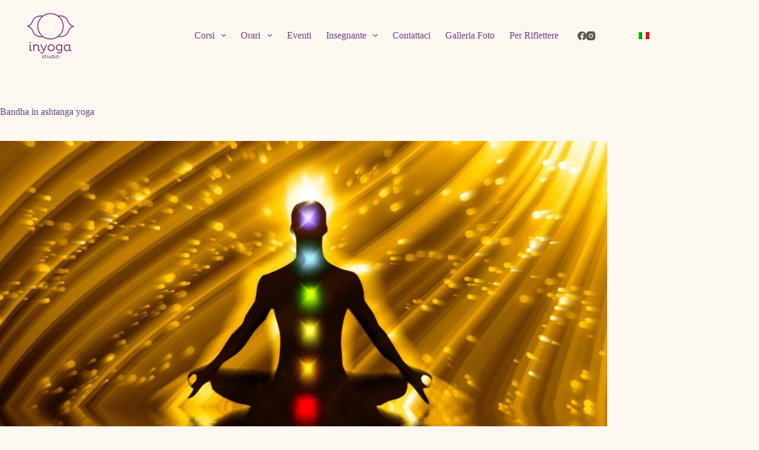

--- FILE ---
content_type: text/html; charset=UTF-8
request_url: https://www.inyoga.it/blog/bandha-in-ashtanga-yoga/
body_size: 22825
content:
<!doctype html>
<html lang="it-IT">
<head>
	
	<meta charset="UTF-8">
	<meta name="viewport" content="width=device-width, initial-scale=1, maximum-scale=5, viewport-fit=cover">
	<link rel="profile" href="https://gmpg.org/xfn/11">

	<meta name='robots' content='index, follow, max-image-preview:large, max-snippet:-1, max-video-preview:-1' />
<link rel="alternate" hreflang="it-it" href="https://www.inyoga.it/blog/bandha-in-ashtanga-yoga/" />

	<!-- This site is optimized with the Yoast SEO plugin v24.3 - https://yoast.com/wordpress/plugins/seo/ -->
	<title>Bandha in ashtanga yoga - InYoga Studio</title>
	<link rel="canonical" href="https://www.inyoga.it/blog/bandha-in-ashtanga-yoga/" />
	<meta property="og:locale" content="it_IT" />
	<meta property="og:type" content="article" />
	<meta property="og:title" content="Bandha in ashtanga yoga - InYoga Studio" />
	<meta property="og:description" content="Di Carla Ricci. Per chi pratica ashtanga vinyasa yoga e hatha yoga. Per capire come, quando e perchè praticare i bandha." />
	<meta property="og:url" content="https://www.inyoga.it/blog/bandha-in-ashtanga-yoga/" />
	<meta property="og:site_name" content="InYoga Studio" />
	<meta property="article:publisher" content="https://www.facebook.com/inyogaperugia" />
	<meta property="article:published_time" content="2020-12-17T11:58:34+00:00" />
	<meta property="article:modified_time" content="2023-05-14T16:31:05+00:00" />
	<meta property="og:image" content="https://www.inyoga.it/sito/wp-content/uploads/2020/11/Chakras.jpg" />
	<meta property="og:image:width" content="1920" />
	<meta property="og:image:height" content="1080" />
	<meta property="og:image:type" content="image/jpeg" />
	<meta name="author" content="Carla" />
	<meta name="twitter:label1" content="Scritto da" />
	<meta name="twitter:data1" content="Carla" />
	<meta name="twitter:label2" content="Tempo di lettura stimato" />
	<meta name="twitter:data2" content="11 minuti" />
	<script type="application/ld+json" class="yoast-schema-graph">{"@context":"https://schema.org","@graph":[{"@type":"Article","@id":"https://www.inyoga.it/blog/bandha-in-ashtanga-yoga/#article","isPartOf":{"@id":"https://www.inyoga.it/blog/bandha-in-ashtanga-yoga/"},"author":{"name":"Carla","@id":"https://www.inyoga.it/#/schema/person/1e6d61e726d07cc1f517214a4c4f3d7b"},"headline":"Bandha in ashtanga yoga","datePublished":"2020-12-17T11:58:34+00:00","dateModified":"2023-05-14T16:31:05+00:00","mainEntityOfPage":{"@id":"https://www.inyoga.it/blog/bandha-in-ashtanga-yoga/"},"wordCount":2293,"publisher":{"@id":"https://www.inyoga.it/#organization"},"image":{"@id":"https://www.inyoga.it/blog/bandha-in-ashtanga-yoga/#primaryimage"},"thumbnailUrl":"https://www.inyoga.it/sito/wp-content/uploads/2020/11/Chakras.jpg","articleSection":["Per il tuo Yoga"],"inLanguage":"it-IT"},{"@type":"WebPage","@id":"https://www.inyoga.it/blog/bandha-in-ashtanga-yoga/","url":"https://www.inyoga.it/blog/bandha-in-ashtanga-yoga/","name":"Bandha in ashtanga yoga - InYoga Studio","isPartOf":{"@id":"https://www.inyoga.it/#website"},"primaryImageOfPage":{"@id":"https://www.inyoga.it/blog/bandha-in-ashtanga-yoga/#primaryimage"},"image":{"@id":"https://www.inyoga.it/blog/bandha-in-ashtanga-yoga/#primaryimage"},"thumbnailUrl":"https://www.inyoga.it/sito/wp-content/uploads/2020/11/Chakras.jpg","datePublished":"2020-12-17T11:58:34+00:00","dateModified":"2023-05-14T16:31:05+00:00","breadcrumb":{"@id":"https://www.inyoga.it/blog/bandha-in-ashtanga-yoga/#breadcrumb"},"inLanguage":"it-IT","potentialAction":[{"@type":"ReadAction","target":["https://www.inyoga.it/blog/bandha-in-ashtanga-yoga/"]}]},{"@type":"ImageObject","inLanguage":"it-IT","@id":"https://www.inyoga.it/blog/bandha-in-ashtanga-yoga/#primaryimage","url":"https://www.inyoga.it/sito/wp-content/uploads/2020/11/Chakras.jpg","contentUrl":"https://www.inyoga.it/sito/wp-content/uploads/2020/11/Chakras.jpg","width":1920,"height":1080},{"@type":"BreadcrumbList","@id":"https://www.inyoga.it/blog/bandha-in-ashtanga-yoga/#breadcrumb","itemListElement":[{"@type":"ListItem","position":1,"name":"Home","item":"https://www.inyoga.it/"},{"@type":"ListItem","position":2,"name":"Bandha in ashtanga yoga"}]},{"@type":"WebSite","@id":"https://www.inyoga.it/#website","url":"https://www.inyoga.it/","name":"InYoga Studio","description":"","publisher":{"@id":"https://www.inyoga.it/#organization"},"potentialAction":[{"@type":"SearchAction","target":{"@type":"EntryPoint","urlTemplate":"https://www.inyoga.it/?s={search_term_string}"},"query-input":{"@type":"PropertyValueSpecification","valueRequired":true,"valueName":"search_term_string"}}],"inLanguage":"it-IT"},{"@type":"Organization","@id":"https://www.inyoga.it/#organization","name":"InYoga Studio","url":"https://www.inyoga.it/","logo":{"@type":"ImageObject","inLanguage":"it-IT","@id":"https://www.inyoga.it/#/schema/logo/image/","url":"https://www.inyoga.it/sito/wp-content/uploads/2015/08/FB_inyoga.jpg","contentUrl":"https://www.inyoga.it/sito/wp-content/uploads/2015/08/FB_inyoga.jpg","width":400,"height":400,"caption":"InYoga Studio"},"image":{"@id":"https://www.inyoga.it/#/schema/logo/image/"},"sameAs":["https://www.facebook.com/inyogaperugia"]},{"@type":"Person","@id":"https://www.inyoga.it/#/schema/person/1e6d61e726d07cc1f517214a4c4f3d7b","name":"Carla"}]}</script>
	<!-- / Yoast SEO plugin. -->


<link rel='dns-prefetch' href='//fonts.googleapis.com' />
<link rel="alternate" type="application/rss+xml" title="InYoga Studio &raquo; Feed" href="https://www.inyoga.it/feed/" />
<link rel="alternate" type="application/rss+xml" title="InYoga Studio &raquo; Feed dei commenti" href="https://www.inyoga.it/comments/feed/" />
<link rel="alternate" title="oEmbed (JSON)" type="application/json+oembed" href="https://www.inyoga.it/wp-json/oembed/1.0/embed?url=https%3A%2F%2Fwww.inyoga.it%2Fblog%2Fbandha-in-ashtanga-yoga%2F" />
<link rel="alternate" title="oEmbed (XML)" type="text/xml+oembed" href="https://www.inyoga.it/wp-json/oembed/1.0/embed?url=https%3A%2F%2Fwww.inyoga.it%2Fblog%2Fbandha-in-ashtanga-yoga%2F&#038;format=xml" />
<style id='wp-img-auto-sizes-contain-inline-css'>
img:is([sizes=auto i],[sizes^="auto," i]){contain-intrinsic-size:3000px 1500px}
/*# sourceURL=wp-img-auto-sizes-contain-inline-css */
</style>
<style id='wp-block-library-inline-css'>
:root{--wp-block-synced-color:#7a00df;--wp-block-synced-color--rgb:122,0,223;--wp-bound-block-color:var(--wp-block-synced-color);--wp-editor-canvas-background:#ddd;--wp-admin-theme-color:#007cba;--wp-admin-theme-color--rgb:0,124,186;--wp-admin-theme-color-darker-10:#006ba1;--wp-admin-theme-color-darker-10--rgb:0,107,160.5;--wp-admin-theme-color-darker-20:#005a87;--wp-admin-theme-color-darker-20--rgb:0,90,135;--wp-admin-border-width-focus:2px}@media (min-resolution:192dpi){:root{--wp-admin-border-width-focus:1.5px}}.wp-element-button{cursor:pointer}:root .has-very-light-gray-background-color{background-color:#eee}:root .has-very-dark-gray-background-color{background-color:#313131}:root .has-very-light-gray-color{color:#eee}:root .has-very-dark-gray-color{color:#313131}:root .has-vivid-green-cyan-to-vivid-cyan-blue-gradient-background{background:linear-gradient(135deg,#00d084,#0693e3)}:root .has-purple-crush-gradient-background{background:linear-gradient(135deg,#34e2e4,#4721fb 50%,#ab1dfe)}:root .has-hazy-dawn-gradient-background{background:linear-gradient(135deg,#faaca8,#dad0ec)}:root .has-subdued-olive-gradient-background{background:linear-gradient(135deg,#fafae1,#67a671)}:root .has-atomic-cream-gradient-background{background:linear-gradient(135deg,#fdd79a,#004a59)}:root .has-nightshade-gradient-background{background:linear-gradient(135deg,#330968,#31cdcf)}:root .has-midnight-gradient-background{background:linear-gradient(135deg,#020381,#2874fc)}:root{--wp--preset--font-size--normal:16px;--wp--preset--font-size--huge:42px}.has-regular-font-size{font-size:1em}.has-larger-font-size{font-size:2.625em}.has-normal-font-size{font-size:var(--wp--preset--font-size--normal)}.has-huge-font-size{font-size:var(--wp--preset--font-size--huge)}.has-text-align-center{text-align:center}.has-text-align-left{text-align:left}.has-text-align-right{text-align:right}.has-fit-text{white-space:nowrap!important}#end-resizable-editor-section{display:none}.aligncenter{clear:both}.items-justified-left{justify-content:flex-start}.items-justified-center{justify-content:center}.items-justified-right{justify-content:flex-end}.items-justified-space-between{justify-content:space-between}.screen-reader-text{border:0;clip-path:inset(50%);height:1px;margin:-1px;overflow:hidden;padding:0;position:absolute;width:1px;word-wrap:normal!important}.screen-reader-text:focus{background-color:#ddd;clip-path:none;color:#444;display:block;font-size:1em;height:auto;left:5px;line-height:normal;padding:15px 23px 14px;text-decoration:none;top:5px;width:auto;z-index:100000}html :where(.has-border-color){border-style:solid}html :where([style*=border-top-color]){border-top-style:solid}html :where([style*=border-right-color]){border-right-style:solid}html :where([style*=border-bottom-color]){border-bottom-style:solid}html :where([style*=border-left-color]){border-left-style:solid}html :where([style*=border-width]){border-style:solid}html :where([style*=border-top-width]){border-top-style:solid}html :where([style*=border-right-width]){border-right-style:solid}html :where([style*=border-bottom-width]){border-bottom-style:solid}html :where([style*=border-left-width]){border-left-style:solid}html :where(img[class*=wp-image-]){height:auto;max-width:100%}:where(figure){margin:0 0 1em}html :where(.is-position-sticky){--wp-admin--admin-bar--position-offset:var(--wp-admin--admin-bar--height,0px)}@media screen and (max-width:600px){html :where(.is-position-sticky){--wp-admin--admin-bar--position-offset:0px}}

/*# sourceURL=wp-block-library-inline-css */
</style><style id='wp-block-heading-inline-css'>
h1:where(.wp-block-heading).has-background,h2:where(.wp-block-heading).has-background,h3:where(.wp-block-heading).has-background,h4:where(.wp-block-heading).has-background,h5:where(.wp-block-heading).has-background,h6:where(.wp-block-heading).has-background{padding:1.25em 2.375em}h1.has-text-align-left[style*=writing-mode]:where([style*=vertical-lr]),h1.has-text-align-right[style*=writing-mode]:where([style*=vertical-rl]),h2.has-text-align-left[style*=writing-mode]:where([style*=vertical-lr]),h2.has-text-align-right[style*=writing-mode]:where([style*=vertical-rl]),h3.has-text-align-left[style*=writing-mode]:where([style*=vertical-lr]),h3.has-text-align-right[style*=writing-mode]:where([style*=vertical-rl]),h4.has-text-align-left[style*=writing-mode]:where([style*=vertical-lr]),h4.has-text-align-right[style*=writing-mode]:where([style*=vertical-rl]),h5.has-text-align-left[style*=writing-mode]:where([style*=vertical-lr]),h5.has-text-align-right[style*=writing-mode]:where([style*=vertical-rl]),h6.has-text-align-left[style*=writing-mode]:where([style*=vertical-lr]),h6.has-text-align-right[style*=writing-mode]:where([style*=vertical-rl]){rotate:180deg}
/*# sourceURL=https://www.inyoga.it/sito/wp-includes/blocks/heading/style.min.css */
</style>
<style id='wp-block-image-inline-css'>
.wp-block-image>a,.wp-block-image>figure>a{display:inline-block}.wp-block-image img{box-sizing:border-box;height:auto;max-width:100%;vertical-align:bottom}@media not (prefers-reduced-motion){.wp-block-image img.hide{visibility:hidden}.wp-block-image img.show{animation:show-content-image .4s}}.wp-block-image[style*=border-radius] img,.wp-block-image[style*=border-radius]>a{border-radius:inherit}.wp-block-image.has-custom-border img{box-sizing:border-box}.wp-block-image.aligncenter{text-align:center}.wp-block-image.alignfull>a,.wp-block-image.alignwide>a{width:100%}.wp-block-image.alignfull img,.wp-block-image.alignwide img{height:auto;width:100%}.wp-block-image .aligncenter,.wp-block-image .alignleft,.wp-block-image .alignright,.wp-block-image.aligncenter,.wp-block-image.alignleft,.wp-block-image.alignright{display:table}.wp-block-image .aligncenter>figcaption,.wp-block-image .alignleft>figcaption,.wp-block-image .alignright>figcaption,.wp-block-image.aligncenter>figcaption,.wp-block-image.alignleft>figcaption,.wp-block-image.alignright>figcaption{caption-side:bottom;display:table-caption}.wp-block-image .alignleft{float:left;margin:.5em 1em .5em 0}.wp-block-image .alignright{float:right;margin:.5em 0 .5em 1em}.wp-block-image .aligncenter{margin-left:auto;margin-right:auto}.wp-block-image :where(figcaption){margin-bottom:1em;margin-top:.5em}.wp-block-image.is-style-circle-mask img{border-radius:9999px}@supports ((-webkit-mask-image:none) or (mask-image:none)) or (-webkit-mask-image:none){.wp-block-image.is-style-circle-mask img{border-radius:0;-webkit-mask-image:url('data:image/svg+xml;utf8,<svg viewBox="0 0 100 100" xmlns="http://www.w3.org/2000/svg"><circle cx="50" cy="50" r="50"/></svg>');mask-image:url('data:image/svg+xml;utf8,<svg viewBox="0 0 100 100" xmlns="http://www.w3.org/2000/svg"><circle cx="50" cy="50" r="50"/></svg>');mask-mode:alpha;-webkit-mask-position:center;mask-position:center;-webkit-mask-repeat:no-repeat;mask-repeat:no-repeat;-webkit-mask-size:contain;mask-size:contain}}:root :where(.wp-block-image.is-style-rounded img,.wp-block-image .is-style-rounded img){border-radius:9999px}.wp-block-image figure{margin:0}.wp-lightbox-container{display:flex;flex-direction:column;position:relative}.wp-lightbox-container img{cursor:zoom-in}.wp-lightbox-container img:hover+button{opacity:1}.wp-lightbox-container button{align-items:center;backdrop-filter:blur(16px) saturate(180%);background-color:#5a5a5a40;border:none;border-radius:4px;cursor:zoom-in;display:flex;height:20px;justify-content:center;opacity:0;padding:0;position:absolute;right:16px;text-align:center;top:16px;width:20px;z-index:100}@media not (prefers-reduced-motion){.wp-lightbox-container button{transition:opacity .2s ease}}.wp-lightbox-container button:focus-visible{outline:3px auto #5a5a5a40;outline:3px auto -webkit-focus-ring-color;outline-offset:3px}.wp-lightbox-container button:hover{cursor:pointer;opacity:1}.wp-lightbox-container button:focus{opacity:1}.wp-lightbox-container button:focus,.wp-lightbox-container button:hover,.wp-lightbox-container button:not(:hover):not(:active):not(.has-background){background-color:#5a5a5a40;border:none}.wp-lightbox-overlay{box-sizing:border-box;cursor:zoom-out;height:100vh;left:0;overflow:hidden;position:fixed;top:0;visibility:hidden;width:100%;z-index:100000}.wp-lightbox-overlay .close-button{align-items:center;cursor:pointer;display:flex;justify-content:center;min-height:40px;min-width:40px;padding:0;position:absolute;right:calc(env(safe-area-inset-right) + 16px);top:calc(env(safe-area-inset-top) + 16px);z-index:5000000}.wp-lightbox-overlay .close-button:focus,.wp-lightbox-overlay .close-button:hover,.wp-lightbox-overlay .close-button:not(:hover):not(:active):not(.has-background){background:none;border:none}.wp-lightbox-overlay .lightbox-image-container{height:var(--wp--lightbox-container-height);left:50%;overflow:hidden;position:absolute;top:50%;transform:translate(-50%,-50%);transform-origin:top left;width:var(--wp--lightbox-container-width);z-index:9999999999}.wp-lightbox-overlay .wp-block-image{align-items:center;box-sizing:border-box;display:flex;height:100%;justify-content:center;margin:0;position:relative;transform-origin:0 0;width:100%;z-index:3000000}.wp-lightbox-overlay .wp-block-image img{height:var(--wp--lightbox-image-height);min-height:var(--wp--lightbox-image-height);min-width:var(--wp--lightbox-image-width);width:var(--wp--lightbox-image-width)}.wp-lightbox-overlay .wp-block-image figcaption{display:none}.wp-lightbox-overlay button{background:none;border:none}.wp-lightbox-overlay .scrim{background-color:#fff;height:100%;opacity:.9;position:absolute;width:100%;z-index:2000000}.wp-lightbox-overlay.active{visibility:visible}@media not (prefers-reduced-motion){.wp-lightbox-overlay.active{animation:turn-on-visibility .25s both}.wp-lightbox-overlay.active img{animation:turn-on-visibility .35s both}.wp-lightbox-overlay.show-closing-animation:not(.active){animation:turn-off-visibility .35s both}.wp-lightbox-overlay.show-closing-animation:not(.active) img{animation:turn-off-visibility .25s both}.wp-lightbox-overlay.zoom.active{animation:none;opacity:1;visibility:visible}.wp-lightbox-overlay.zoom.active .lightbox-image-container{animation:lightbox-zoom-in .4s}.wp-lightbox-overlay.zoom.active .lightbox-image-container img{animation:none}.wp-lightbox-overlay.zoom.active .scrim{animation:turn-on-visibility .4s forwards}.wp-lightbox-overlay.zoom.show-closing-animation:not(.active){animation:none}.wp-lightbox-overlay.zoom.show-closing-animation:not(.active) .lightbox-image-container{animation:lightbox-zoom-out .4s}.wp-lightbox-overlay.zoom.show-closing-animation:not(.active) .lightbox-image-container img{animation:none}.wp-lightbox-overlay.zoom.show-closing-animation:not(.active) .scrim{animation:turn-off-visibility .4s forwards}}@keyframes show-content-image{0%{visibility:hidden}99%{visibility:hidden}to{visibility:visible}}@keyframes turn-on-visibility{0%{opacity:0}to{opacity:1}}@keyframes turn-off-visibility{0%{opacity:1;visibility:visible}99%{opacity:0;visibility:visible}to{opacity:0;visibility:hidden}}@keyframes lightbox-zoom-in{0%{transform:translate(calc((-100vw + var(--wp--lightbox-scrollbar-width))/2 + var(--wp--lightbox-initial-left-position)),calc(-50vh + var(--wp--lightbox-initial-top-position))) scale(var(--wp--lightbox-scale))}to{transform:translate(-50%,-50%) scale(1)}}@keyframes lightbox-zoom-out{0%{transform:translate(-50%,-50%) scale(1);visibility:visible}99%{visibility:visible}to{transform:translate(calc((-100vw + var(--wp--lightbox-scrollbar-width))/2 + var(--wp--lightbox-initial-left-position)),calc(-50vh + var(--wp--lightbox-initial-top-position))) scale(var(--wp--lightbox-scale));visibility:hidden}}
/*# sourceURL=https://www.inyoga.it/sito/wp-includes/blocks/image/style.min.css */
</style>
<style id='wp-block-list-inline-css'>
ol,ul{box-sizing:border-box}:root :where(.wp-block-list.has-background){padding:1.25em 2.375em}
/*# sourceURL=https://www.inyoga.it/sito/wp-includes/blocks/list/style.min.css */
</style>
<style id='wp-block-paragraph-inline-css'>
.is-small-text{font-size:.875em}.is-regular-text{font-size:1em}.is-large-text{font-size:2.25em}.is-larger-text{font-size:3em}.has-drop-cap:not(:focus):first-letter{float:left;font-size:8.4em;font-style:normal;font-weight:100;line-height:.68;margin:.05em .1em 0 0;text-transform:uppercase}body.rtl .has-drop-cap:not(:focus):first-letter{float:none;margin-left:.1em}p.has-drop-cap.has-background{overflow:hidden}:root :where(p.has-background){padding:1.25em 2.375em}:where(p.has-text-color:not(.has-link-color)) a{color:inherit}p.has-text-align-left[style*="writing-mode:vertical-lr"],p.has-text-align-right[style*="writing-mode:vertical-rl"]{rotate:180deg}
/*# sourceURL=https://www.inyoga.it/sito/wp-includes/blocks/paragraph/style.min.css */
</style>
<style id='wp-block-quote-inline-css'>
.wp-block-quote{box-sizing:border-box;overflow-wrap:break-word}.wp-block-quote.is-large:where(:not(.is-style-plain)),.wp-block-quote.is-style-large:where(:not(.is-style-plain)){margin-bottom:1em;padding:0 1em}.wp-block-quote.is-large:where(:not(.is-style-plain)) p,.wp-block-quote.is-style-large:where(:not(.is-style-plain)) p{font-size:1.5em;font-style:italic;line-height:1.6}.wp-block-quote.is-large:where(:not(.is-style-plain)) cite,.wp-block-quote.is-large:where(:not(.is-style-plain)) footer,.wp-block-quote.is-style-large:where(:not(.is-style-plain)) cite,.wp-block-quote.is-style-large:where(:not(.is-style-plain)) footer{font-size:1.125em;text-align:right}.wp-block-quote>cite{display:block}
/*# sourceURL=https://www.inyoga.it/sito/wp-includes/blocks/quote/style.min.css */
</style>
<style id='global-styles-inline-css'>
:root{--wp--preset--aspect-ratio--square: 1;--wp--preset--aspect-ratio--4-3: 4/3;--wp--preset--aspect-ratio--3-4: 3/4;--wp--preset--aspect-ratio--3-2: 3/2;--wp--preset--aspect-ratio--2-3: 2/3;--wp--preset--aspect-ratio--16-9: 16/9;--wp--preset--aspect-ratio--9-16: 9/16;--wp--preset--color--black: #000000;--wp--preset--color--cyan-bluish-gray: #abb8c3;--wp--preset--color--white: #ffffff;--wp--preset--color--pale-pink: #f78da7;--wp--preset--color--vivid-red: #cf2e2e;--wp--preset--color--luminous-vivid-orange: #ff6900;--wp--preset--color--luminous-vivid-amber: #fcb900;--wp--preset--color--light-green-cyan: #7bdcb5;--wp--preset--color--vivid-green-cyan: #00d084;--wp--preset--color--pale-cyan-blue: #8ed1fc;--wp--preset--color--vivid-cyan-blue: #0693e3;--wp--preset--color--vivid-purple: #9b51e0;--wp--preset--color--palette-color-1: var(--theme-palette-color-1, #703c89);--wp--preset--color--palette-color-2: var(--theme-palette-color-2, #bd93d8);--wp--preset--color--palette-color-3: var(--theme-palette-color-3, rgba(151, 153, 202, 0.9));--wp--preset--color--palette-color-4: var(--theme-palette-color-4, #191716);--wp--preset--color--palette-color-5: var(--theme-palette-color-5, #fdf9f0);--wp--preset--color--palette-color-6: var(--theme-palette-color-6, #f2f5f7);--wp--preset--color--palette-color-7: var(--theme-palette-color-7, #FAFBFC);--wp--preset--color--palette-color-8: var(--theme-palette-color-8, #ffffff);--wp--preset--gradient--vivid-cyan-blue-to-vivid-purple: linear-gradient(135deg,rgb(6,147,227) 0%,rgb(155,81,224) 100%);--wp--preset--gradient--light-green-cyan-to-vivid-green-cyan: linear-gradient(135deg,rgb(122,220,180) 0%,rgb(0,208,130) 100%);--wp--preset--gradient--luminous-vivid-amber-to-luminous-vivid-orange: linear-gradient(135deg,rgb(252,185,0) 0%,rgb(255,105,0) 100%);--wp--preset--gradient--luminous-vivid-orange-to-vivid-red: linear-gradient(135deg,rgb(255,105,0) 0%,rgb(207,46,46) 100%);--wp--preset--gradient--very-light-gray-to-cyan-bluish-gray: linear-gradient(135deg,rgb(238,238,238) 0%,rgb(169,184,195) 100%);--wp--preset--gradient--cool-to-warm-spectrum: linear-gradient(135deg,rgb(74,234,220) 0%,rgb(151,120,209) 20%,rgb(207,42,186) 40%,rgb(238,44,130) 60%,rgb(251,105,98) 80%,rgb(254,248,76) 100%);--wp--preset--gradient--blush-light-purple: linear-gradient(135deg,rgb(255,206,236) 0%,rgb(152,150,240) 100%);--wp--preset--gradient--blush-bordeaux: linear-gradient(135deg,rgb(254,205,165) 0%,rgb(254,45,45) 50%,rgb(107,0,62) 100%);--wp--preset--gradient--luminous-dusk: linear-gradient(135deg,rgb(255,203,112) 0%,rgb(199,81,192) 50%,rgb(65,88,208) 100%);--wp--preset--gradient--pale-ocean: linear-gradient(135deg,rgb(255,245,203) 0%,rgb(182,227,212) 50%,rgb(51,167,181) 100%);--wp--preset--gradient--electric-grass: linear-gradient(135deg,rgb(202,248,128) 0%,rgb(113,206,126) 100%);--wp--preset--gradient--midnight: linear-gradient(135deg,rgb(2,3,129) 0%,rgb(40,116,252) 100%);--wp--preset--gradient--juicy-peach: linear-gradient(to right, #ffecd2 0%, #fcb69f 100%);--wp--preset--gradient--young-passion: linear-gradient(to right, #ff8177 0%, #ff867a 0%, #ff8c7f 21%, #f99185 52%, #cf556c 78%, #b12a5b 100%);--wp--preset--gradient--true-sunset: linear-gradient(to right, #fa709a 0%, #fee140 100%);--wp--preset--gradient--morpheus-den: linear-gradient(to top, #30cfd0 0%, #330867 100%);--wp--preset--gradient--plum-plate: linear-gradient(135deg, #667eea 0%, #764ba2 100%);--wp--preset--gradient--aqua-splash: linear-gradient(15deg, #13547a 0%, #80d0c7 100%);--wp--preset--gradient--love-kiss: linear-gradient(to top, #ff0844 0%, #ffb199 100%);--wp--preset--gradient--new-retrowave: linear-gradient(to top, #3b41c5 0%, #a981bb 49%, #ffc8a9 100%);--wp--preset--gradient--plum-bath: linear-gradient(to top, #cc208e 0%, #6713d2 100%);--wp--preset--gradient--high-flight: linear-gradient(to right, #0acffe 0%, #495aff 100%);--wp--preset--gradient--teen-party: linear-gradient(-225deg, #FF057C 0%, #8D0B93 50%, #321575 100%);--wp--preset--gradient--fabled-sunset: linear-gradient(-225deg, #231557 0%, #44107A 29%, #FF1361 67%, #FFF800 100%);--wp--preset--gradient--arielle-smile: radial-gradient(circle 248px at center, #16d9e3 0%, #30c7ec 47%, #46aef7 100%);--wp--preset--gradient--itmeo-branding: linear-gradient(180deg, #2af598 0%, #009efd 100%);--wp--preset--gradient--deep-blue: linear-gradient(to right, #6a11cb 0%, #2575fc 100%);--wp--preset--gradient--strong-bliss: linear-gradient(to right, #f78ca0 0%, #f9748f 19%, #fd868c 60%, #fe9a8b 100%);--wp--preset--gradient--sweet-period: linear-gradient(to top, #3f51b1 0%, #5a55ae 13%, #7b5fac 25%, #8f6aae 38%, #a86aa4 50%, #cc6b8e 62%, #f18271 75%, #f3a469 87%, #f7c978 100%);--wp--preset--gradient--purple-division: linear-gradient(to top, #7028e4 0%, #e5b2ca 100%);--wp--preset--gradient--cold-evening: linear-gradient(to top, #0c3483 0%, #a2b6df 100%, #6b8cce 100%, #a2b6df 100%);--wp--preset--gradient--mountain-rock: linear-gradient(to right, #868f96 0%, #596164 100%);--wp--preset--gradient--desert-hump: linear-gradient(to top, #c79081 0%, #dfa579 100%);--wp--preset--gradient--ethernal-constance: linear-gradient(to top, #09203f 0%, #537895 100%);--wp--preset--gradient--happy-memories: linear-gradient(-60deg, #ff5858 0%, #f09819 100%);--wp--preset--gradient--grown-early: linear-gradient(to top, #0ba360 0%, #3cba92 100%);--wp--preset--gradient--morning-salad: linear-gradient(-225deg, #B7F8DB 0%, #50A7C2 100%);--wp--preset--gradient--night-call: linear-gradient(-225deg, #AC32E4 0%, #7918F2 48%, #4801FF 100%);--wp--preset--gradient--mind-crawl: linear-gradient(-225deg, #473B7B 0%, #3584A7 51%, #30D2BE 100%);--wp--preset--gradient--angel-care: linear-gradient(-225deg, #FFE29F 0%, #FFA99F 48%, #FF719A 100%);--wp--preset--gradient--juicy-cake: linear-gradient(to top, #e14fad 0%, #f9d423 100%);--wp--preset--gradient--rich-metal: linear-gradient(to right, #d7d2cc 0%, #304352 100%);--wp--preset--gradient--mole-hall: linear-gradient(-20deg, #616161 0%, #9bc5c3 100%);--wp--preset--gradient--cloudy-knoxville: linear-gradient(120deg, #fdfbfb 0%, #ebedee 100%);--wp--preset--gradient--soft-grass: linear-gradient(to top, #c1dfc4 0%, #deecdd 100%);--wp--preset--gradient--saint-petersburg: linear-gradient(135deg, #f5f7fa 0%, #c3cfe2 100%);--wp--preset--gradient--everlasting-sky: linear-gradient(135deg, #fdfcfb 0%, #e2d1c3 100%);--wp--preset--gradient--kind-steel: linear-gradient(-20deg, #e9defa 0%, #fbfcdb 100%);--wp--preset--gradient--over-sun: linear-gradient(60deg, #abecd6 0%, #fbed96 100%);--wp--preset--gradient--premium-white: linear-gradient(to top, #d5d4d0 0%, #d5d4d0 1%, #eeeeec 31%, #efeeec 75%, #e9e9e7 100%);--wp--preset--gradient--clean-mirror: linear-gradient(45deg, #93a5cf 0%, #e4efe9 100%);--wp--preset--gradient--wild-apple: linear-gradient(to top, #d299c2 0%, #fef9d7 100%);--wp--preset--gradient--snow-again: linear-gradient(to top, #e6e9f0 0%, #eef1f5 100%);--wp--preset--gradient--confident-cloud: linear-gradient(to top, #dad4ec 0%, #dad4ec 1%, #f3e7e9 100%);--wp--preset--gradient--glass-water: linear-gradient(to top, #dfe9f3 0%, white 100%);--wp--preset--gradient--perfect-white: linear-gradient(-225deg, #E3FDF5 0%, #FFE6FA 100%);--wp--preset--font-size--small: 13px;--wp--preset--font-size--medium: 20px;--wp--preset--font-size--large: clamp(22px, 1.375rem + ((1vw - 3.2px) * 0.625), 30px);--wp--preset--font-size--x-large: clamp(30px, 1.875rem + ((1vw - 3.2px) * 1.563), 50px);--wp--preset--font-size--xx-large: clamp(45px, 2.813rem + ((1vw - 3.2px) * 2.734), 80px);--wp--preset--spacing--20: 0.44rem;--wp--preset--spacing--30: 0.67rem;--wp--preset--spacing--40: 1rem;--wp--preset--spacing--50: 1.5rem;--wp--preset--spacing--60: 2.25rem;--wp--preset--spacing--70: 3.38rem;--wp--preset--spacing--80: 5.06rem;--wp--preset--shadow--natural: 6px 6px 9px rgba(0, 0, 0, 0.2);--wp--preset--shadow--deep: 12px 12px 50px rgba(0, 0, 0, 0.4);--wp--preset--shadow--sharp: 6px 6px 0px rgba(0, 0, 0, 0.2);--wp--preset--shadow--outlined: 6px 6px 0px -3px rgb(255, 255, 255), 6px 6px rgb(0, 0, 0);--wp--preset--shadow--crisp: 6px 6px 0px rgb(0, 0, 0);}:root { --wp--style--global--content-size: var(--theme-block-max-width);--wp--style--global--wide-size: var(--theme-block-wide-max-width); }:where(body) { margin: 0; }.wp-site-blocks > .alignleft { float: left; margin-right: 2em; }.wp-site-blocks > .alignright { float: right; margin-left: 2em; }.wp-site-blocks > .aligncenter { justify-content: center; margin-left: auto; margin-right: auto; }:where(.wp-site-blocks) > * { margin-block-start: var(--theme-content-spacing); margin-block-end: 0; }:where(.wp-site-blocks) > :first-child { margin-block-start: 0; }:where(.wp-site-blocks) > :last-child { margin-block-end: 0; }:root { --wp--style--block-gap: var(--theme-content-spacing); }:root :where(.is-layout-flow) > :first-child{margin-block-start: 0;}:root :where(.is-layout-flow) > :last-child{margin-block-end: 0;}:root :where(.is-layout-flow) > *{margin-block-start: var(--theme-content-spacing);margin-block-end: 0;}:root :where(.is-layout-constrained) > :first-child{margin-block-start: 0;}:root :where(.is-layout-constrained) > :last-child{margin-block-end: 0;}:root :where(.is-layout-constrained) > *{margin-block-start: var(--theme-content-spacing);margin-block-end: 0;}:root :where(.is-layout-flex){gap: var(--theme-content-spacing);}:root :where(.is-layout-grid){gap: var(--theme-content-spacing);}.is-layout-flow > .alignleft{float: left;margin-inline-start: 0;margin-inline-end: 2em;}.is-layout-flow > .alignright{float: right;margin-inline-start: 2em;margin-inline-end: 0;}.is-layout-flow > .aligncenter{margin-left: auto !important;margin-right: auto !important;}.is-layout-constrained > .alignleft{float: left;margin-inline-start: 0;margin-inline-end: 2em;}.is-layout-constrained > .alignright{float: right;margin-inline-start: 2em;margin-inline-end: 0;}.is-layout-constrained > .aligncenter{margin-left: auto !important;margin-right: auto !important;}.is-layout-constrained > :where(:not(.alignleft):not(.alignright):not(.alignfull)){max-width: var(--wp--style--global--content-size);margin-left: auto !important;margin-right: auto !important;}.is-layout-constrained > .alignwide{max-width: var(--wp--style--global--wide-size);}body .is-layout-flex{display: flex;}.is-layout-flex{flex-wrap: wrap;align-items: center;}.is-layout-flex > :is(*, div){margin: 0;}body .is-layout-grid{display: grid;}.is-layout-grid > :is(*, div){margin: 0;}body{padding-top: 0px;padding-right: 0px;padding-bottom: 0px;padding-left: 0px;}:root :where(.wp-element-button, .wp-block-button__link){font-style: inherit;font-weight: inherit;letter-spacing: inherit;text-transform: inherit;}.has-black-color{color: var(--wp--preset--color--black) !important;}.has-cyan-bluish-gray-color{color: var(--wp--preset--color--cyan-bluish-gray) !important;}.has-white-color{color: var(--wp--preset--color--white) !important;}.has-pale-pink-color{color: var(--wp--preset--color--pale-pink) !important;}.has-vivid-red-color{color: var(--wp--preset--color--vivid-red) !important;}.has-luminous-vivid-orange-color{color: var(--wp--preset--color--luminous-vivid-orange) !important;}.has-luminous-vivid-amber-color{color: var(--wp--preset--color--luminous-vivid-amber) !important;}.has-light-green-cyan-color{color: var(--wp--preset--color--light-green-cyan) !important;}.has-vivid-green-cyan-color{color: var(--wp--preset--color--vivid-green-cyan) !important;}.has-pale-cyan-blue-color{color: var(--wp--preset--color--pale-cyan-blue) !important;}.has-vivid-cyan-blue-color{color: var(--wp--preset--color--vivid-cyan-blue) !important;}.has-vivid-purple-color{color: var(--wp--preset--color--vivid-purple) !important;}.has-palette-color-1-color{color: var(--wp--preset--color--palette-color-1) !important;}.has-palette-color-2-color{color: var(--wp--preset--color--palette-color-2) !important;}.has-palette-color-3-color{color: var(--wp--preset--color--palette-color-3) !important;}.has-palette-color-4-color{color: var(--wp--preset--color--palette-color-4) !important;}.has-palette-color-5-color{color: var(--wp--preset--color--palette-color-5) !important;}.has-palette-color-6-color{color: var(--wp--preset--color--palette-color-6) !important;}.has-palette-color-7-color{color: var(--wp--preset--color--palette-color-7) !important;}.has-palette-color-8-color{color: var(--wp--preset--color--palette-color-8) !important;}.has-black-background-color{background-color: var(--wp--preset--color--black) !important;}.has-cyan-bluish-gray-background-color{background-color: var(--wp--preset--color--cyan-bluish-gray) !important;}.has-white-background-color{background-color: var(--wp--preset--color--white) !important;}.has-pale-pink-background-color{background-color: var(--wp--preset--color--pale-pink) !important;}.has-vivid-red-background-color{background-color: var(--wp--preset--color--vivid-red) !important;}.has-luminous-vivid-orange-background-color{background-color: var(--wp--preset--color--luminous-vivid-orange) !important;}.has-luminous-vivid-amber-background-color{background-color: var(--wp--preset--color--luminous-vivid-amber) !important;}.has-light-green-cyan-background-color{background-color: var(--wp--preset--color--light-green-cyan) !important;}.has-vivid-green-cyan-background-color{background-color: var(--wp--preset--color--vivid-green-cyan) !important;}.has-pale-cyan-blue-background-color{background-color: var(--wp--preset--color--pale-cyan-blue) !important;}.has-vivid-cyan-blue-background-color{background-color: var(--wp--preset--color--vivid-cyan-blue) !important;}.has-vivid-purple-background-color{background-color: var(--wp--preset--color--vivid-purple) !important;}.has-palette-color-1-background-color{background-color: var(--wp--preset--color--palette-color-1) !important;}.has-palette-color-2-background-color{background-color: var(--wp--preset--color--palette-color-2) !important;}.has-palette-color-3-background-color{background-color: var(--wp--preset--color--palette-color-3) !important;}.has-palette-color-4-background-color{background-color: var(--wp--preset--color--palette-color-4) !important;}.has-palette-color-5-background-color{background-color: var(--wp--preset--color--palette-color-5) !important;}.has-palette-color-6-background-color{background-color: var(--wp--preset--color--palette-color-6) !important;}.has-palette-color-7-background-color{background-color: var(--wp--preset--color--palette-color-7) !important;}.has-palette-color-8-background-color{background-color: var(--wp--preset--color--palette-color-8) !important;}.has-black-border-color{border-color: var(--wp--preset--color--black) !important;}.has-cyan-bluish-gray-border-color{border-color: var(--wp--preset--color--cyan-bluish-gray) !important;}.has-white-border-color{border-color: var(--wp--preset--color--white) !important;}.has-pale-pink-border-color{border-color: var(--wp--preset--color--pale-pink) !important;}.has-vivid-red-border-color{border-color: var(--wp--preset--color--vivid-red) !important;}.has-luminous-vivid-orange-border-color{border-color: var(--wp--preset--color--luminous-vivid-orange) !important;}.has-luminous-vivid-amber-border-color{border-color: var(--wp--preset--color--luminous-vivid-amber) !important;}.has-light-green-cyan-border-color{border-color: var(--wp--preset--color--light-green-cyan) !important;}.has-vivid-green-cyan-border-color{border-color: var(--wp--preset--color--vivid-green-cyan) !important;}.has-pale-cyan-blue-border-color{border-color: var(--wp--preset--color--pale-cyan-blue) !important;}.has-vivid-cyan-blue-border-color{border-color: var(--wp--preset--color--vivid-cyan-blue) !important;}.has-vivid-purple-border-color{border-color: var(--wp--preset--color--vivid-purple) !important;}.has-palette-color-1-border-color{border-color: var(--wp--preset--color--palette-color-1) !important;}.has-palette-color-2-border-color{border-color: var(--wp--preset--color--palette-color-2) !important;}.has-palette-color-3-border-color{border-color: var(--wp--preset--color--palette-color-3) !important;}.has-palette-color-4-border-color{border-color: var(--wp--preset--color--palette-color-4) !important;}.has-palette-color-5-border-color{border-color: var(--wp--preset--color--palette-color-5) !important;}.has-palette-color-6-border-color{border-color: var(--wp--preset--color--palette-color-6) !important;}.has-palette-color-7-border-color{border-color: var(--wp--preset--color--palette-color-7) !important;}.has-palette-color-8-border-color{border-color: var(--wp--preset--color--palette-color-8) !important;}.has-vivid-cyan-blue-to-vivid-purple-gradient-background{background: var(--wp--preset--gradient--vivid-cyan-blue-to-vivid-purple) !important;}.has-light-green-cyan-to-vivid-green-cyan-gradient-background{background: var(--wp--preset--gradient--light-green-cyan-to-vivid-green-cyan) !important;}.has-luminous-vivid-amber-to-luminous-vivid-orange-gradient-background{background: var(--wp--preset--gradient--luminous-vivid-amber-to-luminous-vivid-orange) !important;}.has-luminous-vivid-orange-to-vivid-red-gradient-background{background: var(--wp--preset--gradient--luminous-vivid-orange-to-vivid-red) !important;}.has-very-light-gray-to-cyan-bluish-gray-gradient-background{background: var(--wp--preset--gradient--very-light-gray-to-cyan-bluish-gray) !important;}.has-cool-to-warm-spectrum-gradient-background{background: var(--wp--preset--gradient--cool-to-warm-spectrum) !important;}.has-blush-light-purple-gradient-background{background: var(--wp--preset--gradient--blush-light-purple) !important;}.has-blush-bordeaux-gradient-background{background: var(--wp--preset--gradient--blush-bordeaux) !important;}.has-luminous-dusk-gradient-background{background: var(--wp--preset--gradient--luminous-dusk) !important;}.has-pale-ocean-gradient-background{background: var(--wp--preset--gradient--pale-ocean) !important;}.has-electric-grass-gradient-background{background: var(--wp--preset--gradient--electric-grass) !important;}.has-midnight-gradient-background{background: var(--wp--preset--gradient--midnight) !important;}.has-juicy-peach-gradient-background{background: var(--wp--preset--gradient--juicy-peach) !important;}.has-young-passion-gradient-background{background: var(--wp--preset--gradient--young-passion) !important;}.has-true-sunset-gradient-background{background: var(--wp--preset--gradient--true-sunset) !important;}.has-morpheus-den-gradient-background{background: var(--wp--preset--gradient--morpheus-den) !important;}.has-plum-plate-gradient-background{background: var(--wp--preset--gradient--plum-plate) !important;}.has-aqua-splash-gradient-background{background: var(--wp--preset--gradient--aqua-splash) !important;}.has-love-kiss-gradient-background{background: var(--wp--preset--gradient--love-kiss) !important;}.has-new-retrowave-gradient-background{background: var(--wp--preset--gradient--new-retrowave) !important;}.has-plum-bath-gradient-background{background: var(--wp--preset--gradient--plum-bath) !important;}.has-high-flight-gradient-background{background: var(--wp--preset--gradient--high-flight) !important;}.has-teen-party-gradient-background{background: var(--wp--preset--gradient--teen-party) !important;}.has-fabled-sunset-gradient-background{background: var(--wp--preset--gradient--fabled-sunset) !important;}.has-arielle-smile-gradient-background{background: var(--wp--preset--gradient--arielle-smile) !important;}.has-itmeo-branding-gradient-background{background: var(--wp--preset--gradient--itmeo-branding) !important;}.has-deep-blue-gradient-background{background: var(--wp--preset--gradient--deep-blue) !important;}.has-strong-bliss-gradient-background{background: var(--wp--preset--gradient--strong-bliss) !important;}.has-sweet-period-gradient-background{background: var(--wp--preset--gradient--sweet-period) !important;}.has-purple-division-gradient-background{background: var(--wp--preset--gradient--purple-division) !important;}.has-cold-evening-gradient-background{background: var(--wp--preset--gradient--cold-evening) !important;}.has-mountain-rock-gradient-background{background: var(--wp--preset--gradient--mountain-rock) !important;}.has-desert-hump-gradient-background{background: var(--wp--preset--gradient--desert-hump) !important;}.has-ethernal-constance-gradient-background{background: var(--wp--preset--gradient--ethernal-constance) !important;}.has-happy-memories-gradient-background{background: var(--wp--preset--gradient--happy-memories) !important;}.has-grown-early-gradient-background{background: var(--wp--preset--gradient--grown-early) !important;}.has-morning-salad-gradient-background{background: var(--wp--preset--gradient--morning-salad) !important;}.has-night-call-gradient-background{background: var(--wp--preset--gradient--night-call) !important;}.has-mind-crawl-gradient-background{background: var(--wp--preset--gradient--mind-crawl) !important;}.has-angel-care-gradient-background{background: var(--wp--preset--gradient--angel-care) !important;}.has-juicy-cake-gradient-background{background: var(--wp--preset--gradient--juicy-cake) !important;}.has-rich-metal-gradient-background{background: var(--wp--preset--gradient--rich-metal) !important;}.has-mole-hall-gradient-background{background: var(--wp--preset--gradient--mole-hall) !important;}.has-cloudy-knoxville-gradient-background{background: var(--wp--preset--gradient--cloudy-knoxville) !important;}.has-soft-grass-gradient-background{background: var(--wp--preset--gradient--soft-grass) !important;}.has-saint-petersburg-gradient-background{background: var(--wp--preset--gradient--saint-petersburg) !important;}.has-everlasting-sky-gradient-background{background: var(--wp--preset--gradient--everlasting-sky) !important;}.has-kind-steel-gradient-background{background: var(--wp--preset--gradient--kind-steel) !important;}.has-over-sun-gradient-background{background: var(--wp--preset--gradient--over-sun) !important;}.has-premium-white-gradient-background{background: var(--wp--preset--gradient--premium-white) !important;}.has-clean-mirror-gradient-background{background: var(--wp--preset--gradient--clean-mirror) !important;}.has-wild-apple-gradient-background{background: var(--wp--preset--gradient--wild-apple) !important;}.has-snow-again-gradient-background{background: var(--wp--preset--gradient--snow-again) !important;}.has-confident-cloud-gradient-background{background: var(--wp--preset--gradient--confident-cloud) !important;}.has-glass-water-gradient-background{background: var(--wp--preset--gradient--glass-water) !important;}.has-perfect-white-gradient-background{background: var(--wp--preset--gradient--perfect-white) !important;}.has-small-font-size{font-size: var(--wp--preset--font-size--small) !important;}.has-medium-font-size{font-size: var(--wp--preset--font-size--medium) !important;}.has-large-font-size{font-size: var(--wp--preset--font-size--large) !important;}.has-x-large-font-size{font-size: var(--wp--preset--font-size--x-large) !important;}.has-xx-large-font-size{font-size: var(--wp--preset--font-size--xx-large) !important;}
/*# sourceURL=global-styles-inline-css */
</style>

<link rel='stylesheet' id='fontawesome-free-css' href='https://www.inyoga.it/sito/wp-content/plugins/getwid/vendors/fontawesome-free/css/all.min.css?ver=5.5.0' media='all' />
<link rel='stylesheet' id='slick-css' href='https://www.inyoga.it/sito/wp-content/plugins/getwid/vendors/slick/slick/slick.min.css?ver=1.9.0' media='all' />
<link rel='stylesheet' id='slick-theme-css' href='https://www.inyoga.it/sito/wp-content/plugins/getwid/vendors/slick/slick/slick-theme.min.css?ver=1.9.0' media='all' />
<link rel='stylesheet' id='mp-fancybox-css' href='https://www.inyoga.it/sito/wp-content/plugins/getwid/vendors/mp-fancybox/jquery.fancybox.min.css?ver=3.5.7-mp.1' media='all' />
<link rel='stylesheet' id='getwid-blocks-css' href='https://www.inyoga.it/sito/wp-content/plugins/getwid/assets/css/blocks.style.css?ver=2.0.14' media='all' />
<style id='getwid-blocks-inline-css'>
.wp-block-getwid-section .wp-block-getwid-section__wrapper .wp-block-getwid-section__inner-wrapper{max-width: 1290px;}
/*# sourceURL=getwid-blocks-inline-css */
</style>
<link rel='stylesheet' id='contact-form-7-css' href='https://www.inyoga.it/sito/wp-content/plugins/contact-form-7/includes/css/styles.css?ver=6.0.3' media='all' />
<link rel='stylesheet' id='events-manager-css' href='https://www.inyoga.it/sito/wp-content/plugins/events-manager/includes/css/events-manager.min.css?ver=6.6.3' media='all' />
<style id='events-manager-inline-css'>
body .em { --font-family : inherit; --font-weight : inherit; --font-size : 1em; --line-height : inherit; }
/*# sourceURL=events-manager-inline-css */
</style>
<link rel='stylesheet' id='wpml-legacy-horizontal-list-0-css' href='//www.inyoga.it/sito/wp-content/plugins/sitepress-multilingual-cms/templates/language-switchers/legacy-list-horizontal/style.css?ver=1' media='all' />
<style id='wpml-legacy-horizontal-list-0-inline-css'>
.wpml-ls-statics-footer{background-color:#ffffff;}.wpml-ls-statics-footer, .wpml-ls-statics-footer .wpml-ls-sub-menu, .wpml-ls-statics-footer a {border-color:#cdcdcd;}.wpml-ls-statics-footer a {color:#444444;background-color:#ffffff;}.wpml-ls-statics-footer a:hover,.wpml-ls-statics-footer a:focus {color:#000000;background-color:#eeeeee;}.wpml-ls-statics-footer .wpml-ls-current-language>a {color:#444444;background-color:#ffffff;}.wpml-ls-statics-footer .wpml-ls-current-language:hover>a, .wpml-ls-statics-footer .wpml-ls-current-language>a:focus {color:#000000;background-color:#eeeeee;}
.wpml-ls-statics-shortcode_actions, .wpml-ls-statics-shortcode_actions .wpml-ls-sub-menu, .wpml-ls-statics-shortcode_actions a {border-color:#cdcdcd;}.wpml-ls-statics-shortcode_actions a {color:#444444;background-color:#ffffff;}.wpml-ls-statics-shortcode_actions a:hover,.wpml-ls-statics-shortcode_actions a:focus {color:#000000;background-color:#eeeeee;}.wpml-ls-statics-shortcode_actions .wpml-ls-current-language>a {color:#444444;background-color:#ffffff;}.wpml-ls-statics-shortcode_actions .wpml-ls-current-language:hover>a, .wpml-ls-statics-shortcode_actions .wpml-ls-current-language>a:focus {color:#000000;background-color:#eeeeee;}
/*# sourceURL=wpml-legacy-horizontal-list-0-inline-css */
</style>
<link rel='stylesheet' id='wpml-menu-item-0-css' href='//www.inyoga.it/sito/wp-content/plugins/sitepress-multilingual-cms/templates/language-switchers/menu-item/style.css?ver=1' media='all' />
<link rel='stylesheet' id='parent-style-css' href='https://www.inyoga.it/sito/wp-content/themes/blocksy/style.css?ver=6.9' media='all' />
<link rel='stylesheet' id='blocksy-fonts-font-source-google-css' href='https://fonts.googleapis.com/css2?family=Raleway:ital,wght@0,400;0,500;0,600;0,700;1,400&#038;display=swap' media='all' />
<link rel='stylesheet' id='ct-main-styles-css' href='https://www.inyoga.it/sito/wp-content/themes/blocksy/static/bundle/main.min.css?ver=2.0.63' media='all' />
<link rel='stylesheet' id='ct-page-title-styles-css' href='https://www.inyoga.it/sito/wp-content/themes/blocksy/static/bundle/page-title.min.css?ver=2.0.63' media='all' />
<link rel='stylesheet' id='ct-getwid-styles-css' href='https://www.inyoga.it/sito/wp-content/themes/blocksy/static/bundle/getwid.min.css?ver=2.0.63' media='all' />
<link rel='stylesheet' id='ct-cf-7-styles-css' href='https://www.inyoga.it/sito/wp-content/themes/blocksy/static/bundle/cf-7.min.css?ver=2.0.63' media='all' />
<!--n2css--><script src="https://www.inyoga.it/sito/wp-includes/js/jquery/jquery.min.js?ver=3.7.1" id="jquery-core-js"></script>
<script src="https://www.inyoga.it/sito/wp-includes/js/jquery/jquery-migrate.min.js?ver=3.4.1" id="jquery-migrate-js"></script>
<script src="https://www.inyoga.it/sito/wp-includes/js/jquery/ui/core.min.js?ver=1.13.3" id="jquery-ui-core-js"></script>
<script src="https://www.inyoga.it/sito/wp-includes/js/jquery/ui/mouse.min.js?ver=1.13.3" id="jquery-ui-mouse-js"></script>
<script src="https://www.inyoga.it/sito/wp-includes/js/jquery/ui/sortable.min.js?ver=1.13.3" id="jquery-ui-sortable-js"></script>
<script src="https://www.inyoga.it/sito/wp-includes/js/jquery/ui/datepicker.min.js?ver=1.13.3" id="jquery-ui-datepicker-js"></script>
<script id="jquery-ui-datepicker-js-after">
jQuery(function(jQuery){jQuery.datepicker.setDefaults({"closeText":"Chiudi","currentText":"Oggi","monthNames":["Gennaio","Febbraio","Marzo","Aprile","Maggio","Giugno","Luglio","Agosto","Settembre","Ottobre","Novembre","Dicembre"],"monthNamesShort":["Gen","Feb","Mar","Apr","Mag","Giu","Lug","Ago","Set","Ott","Nov","Dic"],"nextText":"Prossimo","prevText":"Precedente","dayNames":["domenica","luned\u00ec","marted\u00ec","mercoled\u00ec","gioved\u00ec","venerd\u00ec","sabato"],"dayNamesShort":["Dom","Lun","Mar","Mer","Gio","Ven","Sab"],"dayNamesMin":["D","L","M","M","G","V","S"],"dateFormat":"d MM yy","firstDay":1,"isRTL":false});});
//# sourceURL=jquery-ui-datepicker-js-after
</script>
<script src="https://www.inyoga.it/sito/wp-includes/js/jquery/ui/resizable.min.js?ver=1.13.3" id="jquery-ui-resizable-js"></script>
<script src="https://www.inyoga.it/sito/wp-includes/js/jquery/ui/draggable.min.js?ver=1.13.3" id="jquery-ui-draggable-js"></script>
<script src="https://www.inyoga.it/sito/wp-includes/js/jquery/ui/controlgroup.min.js?ver=1.13.3" id="jquery-ui-controlgroup-js"></script>
<script src="https://www.inyoga.it/sito/wp-includes/js/jquery/ui/checkboxradio.min.js?ver=1.13.3" id="jquery-ui-checkboxradio-js"></script>
<script src="https://www.inyoga.it/sito/wp-includes/js/jquery/ui/button.min.js?ver=1.13.3" id="jquery-ui-button-js"></script>
<script src="https://www.inyoga.it/sito/wp-includes/js/jquery/ui/dialog.min.js?ver=1.13.3" id="jquery-ui-dialog-js"></script>
<script id="events-manager-js-extra">
var EM = {"ajaxurl":"https://www.inyoga.it/sito/wp-admin/admin-ajax.php?em_lang=it_IT&lang=it","locationajaxurl":"https://www.inyoga.it/sito/wp-admin/admin-ajax.php?action=locations_search&em_lang=it_IT&lang=it","firstDay":"1","locale":"it","dateFormat":"yy-mm-dd","ui_css":"https://www.inyoga.it/sito/wp-content/plugins/events-manager/includes/css/jquery-ui/build.min.css","show24hours":"1","is_ssl":"1","autocomplete_limit":"10","calendar":{"breakpoints":{"small":560,"medium":908,"large":false}},"phone":"","datepicker":{"format":"d/m/Y","locale":"it"},"search":{"breakpoints":{"small":650,"medium":850,"full":false}},"url":"https://www.inyoga.it/sito/wp-content/plugins/events-manager","bookingInProgress":"Per favore attendi che la prenotazione venga elaborata.","tickets_save":"Salvare biglietto","bookingajaxurl":"https://www.inyoga.it/sito/wp-admin/admin-ajax.php?em_lang=it_IT&lang=it","bookings_export_save":"Prenotazioni Export","bookings_settings_save":"Salva le impostazioni","booking_delete":"Sei sicuro di voler cancellare?","booking_offset":"30","bookings":{"submit_button":{"text":{"default":"Invia prenotazione / Send your booking","free":"Invia prenotazione / Send your booking","payment":"Invia prenotazione / Send your booking","processing":"In elaborazione ..."}},"update_listener":""},"bb_full":"Sold Out","bb_book":"Book Now","bb_booking":"Booking...","bb_booked":"Booking Submitted","bb_error":"Booking Error. Try again?","bb_cancel":"Cancel","bb_canceling":"Canceling...","bb_cancelled":"Cancelled","bb_cancel_error":"Cancellation Error. Try again?","txt_search":"Search","txt_searching":"Ricerca in corso...","txt_loading":"Caricamento in corso..."};
//# sourceURL=events-manager-js-extra
</script>
<script src="https://www.inyoga.it/sito/wp-content/plugins/events-manager/includes/js/events-manager.js?ver=6.6.3" id="events-manager-js"></script>
<script src="https://www.inyoga.it/sito/wp-content/plugins/events-manager/includes/external/flatpickr/l10n/it.js?ver=6.6.3" id="em-flatpickr-localization-js"></script>
<link rel="https://api.w.org/" href="https://www.inyoga.it/wp-json/" /><link rel="alternate" title="JSON" type="application/json" href="https://www.inyoga.it/wp-json/wp/v2/posts/3742" /><link rel="EditURI" type="application/rsd+xml" title="RSD" href="https://www.inyoga.it/sito/xmlrpc.php?rsd" />
<meta name="generator" content="WordPress 6.9" />
<link rel='shortlink' href='https://www.inyoga.it/?p=3742' />
<meta name="generator" content="WPML ver:4.1.3 stt:1,27;" />
<noscript><link rel='stylesheet' href='https://www.inyoga.it/sito/wp-content/themes/blocksy/static/bundle/no-scripts.min.css' type='text/css'></noscript>
<style id="ct-main-styles-inline-css">[data-header*="type-1"] .ct-header [data-id="logo"] .site-logo-container {--logo-max-height:81px;} [data-header*="type-1"] .ct-header [data-id="logo"] .site-title {--theme-font-weight:700;--theme-font-size:25px;--theme-line-height:1.5;--theme-link-initial-color:var(--theme-palette-color-4);} [data-header*="type-1"] .ct-header [data-id="menu"] > ul > li > a {--theme-font-family:Raleway, Sans-Serif;--theme-font-weight:600;--theme-text-transform:capitalize;--theme-font-size:16px;--theme-line-height:1.3;--theme-link-initial-color:var(--theme-palette-color-1);--theme-link-hover-color:#ffffff;} [data-header*="type-1"] .ct-header [data-id="menu"] {--menu-indicator-hover-color:var(--theme-palette-color-1);--menu-indicator-active-color:var(--theme-palette-color-1);} [data-header*="type-1"] .ct-header [data-id="menu"] .sub-menu .ct-menu-link {--theme-link-initial-color:var(--theme-palette-color-1);--theme-link-hover-color:var(--theme-palette-color-2);--theme-font-family:Raleway, Sans-Serif;--theme-font-weight:600;--theme-font-size:16px;} [data-header*="type-1"] .ct-header [data-id="menu"] .sub-menu {--dropdown-background-color:var(--theme-palette-color-5);--dropdown-top-offset:15px;--dropdown-divider:1px dashed rgba(255, 255, 255, 0.1);--theme-box-shadow:0px 10px 20px rgba(41, 51, 61, 0.1);--theme-border-radius:2px;} [data-header*="type-1"] .ct-header [data-id="menu-secondary"] > ul > li > a {--theme-font-weight:700;--theme-text-transform:uppercase;--theme-font-size:12px;--theme-line-height:1.3;--theme-link-initial-color:var(--theme-text-color);} [data-header*="type-1"] .ct-header [data-id="menu-secondary"] {--menu-indicator-hover-color:var(--theme-palette-color-1);--menu-indicator-active-color:var(--theme-palette-color-1);} [data-header*="type-1"] .ct-header [data-id="menu-secondary"] .sub-menu .ct-menu-link {--theme-link-initial-color:#ffffff;--theme-font-weight:500;--theme-font-size:12px;} [data-header*="type-1"] .ct-header [data-id="menu-secondary"] .sub-menu {--dropdown-background-color:#29333C;--dropdown-top-offset:15px;--dropdown-divider:1px dashed rgba(255, 255, 255, 0.1);--theme-box-shadow:0px 10px 20px rgba(41, 51, 61, 0.1);--theme-border-radius:2px;} [data-header*="type-1"] .ct-header [data-row*="middle"] {--height:120px;background-color:rgba(255, 255, 255, 0);background-image:none;--theme-border-top:none;--theme-border-bottom:none;--theme-box-shadow:none;} [data-header*="type-1"] .ct-header [data-row*="middle"] > div {--theme-border-top:none;--theme-border-bottom:none;} [data-header*="type-1"] [data-id="mobile-menu"] {--theme-font-weight:700;--theme-font-size:30px;--theme-link-initial-color:#ffffff;--mobile-menu-divider:none;} [data-header*="type-1"] #offcanvas {--theme-box-shadow:0px 0px 70px rgba(0, 0, 0, 0.35);--side-panel-width:500px;--horizontal-alignment:left;--text-horizontal-alignment:left;} [data-header*="type-1"] #offcanvas .ct-panel-inner {background-color:var(--theme-palette-color-1);} [data-header*="type-1"] [data-id="socials"].ct-header-socials [data-color="custom"] {--theme-icon-color:var(--theme-text-color);--background-color:rgba(218, 222, 228, 0.3);--background-hover-color:var(--theme-palette-color-1);} [data-header*="type-1"] [data-id="trigger"] {--theme-icon-size:18px;--theme-icon-color:var(--theme-palette-color-5);--theme-icon-hover-color:var(--theme-palette-color-5);--secondColor:var(--theme-palette-color-1);--secondColorHover:var(--theme-palette-color-1);--toggle-button-radius:3px;} [data-header*="type-1"] [data-id="trigger"]:not([data-design="simple"]) {--toggle-button-padding:10px;} [data-header*="type-1"] {--header-height:120px;} [data-header*="type-1"] .ct-header {background-color:var(--theme-palette-color-5);background-image:none;} [data-footer*="type-1"] .ct-footer [data-row*="bottom"] > div {--container-spacing:25px;--theme-border:none;--grid-template-columns:initial;} [data-footer*="type-1"] .ct-footer [data-row*="bottom"] .widget-title {--theme-font-size:16px;} [data-footer*="type-1"] .ct-footer [data-row*="bottom"] {background-color:var(--theme-palette-color-5);} [data-footer*="type-1"] [data-id="copyright"] {--theme-font-weight:400;--theme-font-size:15px;--theme-line-height:1.3;} [data-footer*="type-1"][data-footer*="reveal"] .ct-footer {--position:sticky;} [data-footer*="type-1"][data-footer*="reveal"] .site-main {--footer-box-shadow:0px 30px 50px rgba(0, 0, 0, 0.1);} [data-footer*="type-1"] .ct-footer {background-color:var(--theme-palette-color-5);}:root {--theme-font-family:Raleway, Sans-Serif;--theme-font-weight:600;--theme-text-transform:none;--theme-text-decoration:none;--theme-font-size:16px;--theme-line-height:1.9;--theme-letter-spacing:0em;--theme-button-font-weight:500;--theme-button-font-size:15px;--has-classic-forms:var(--false);--has-modern-forms:var(--true);--theme-form-text-initial-color:var(--theme-palette-color-5);--theme-form-text-focus-color:var(--theme-palette-color-5);--theme-form-field-border-initial-color:var(--theme-border-color);--theme-form-field-border-focus-color:var(--theme-palette-color-1);--theme-form-field-border-width:0 0 1px 0;--form-selection-control-border-width:1px;--theme-form-selection-field-initial-color:var(--theme-palette-color-5);--theme-form-selection-field-active-color:var(--theme-palette-color-1);--theme-palette-color-1:#703c89;--theme-palette-color-2:#bd93d8;--theme-palette-color-3:rgba(151, 153, 202, 0.9);--theme-palette-color-4:#191716;--theme-palette-color-5:#fdf9f0;--theme-palette-color-6:#f2f5f7;--theme-palette-color-7:#FAFBFC;--theme-palette-color-8:#ffffff;--theme-text-color:#585857;--theme-link-initial-color:var(--theme-palette-color-1);--theme-link-hover-color:var(--theme-palette-color-2);--theme-selection-text-color:#ffffff;--theme-selection-background-color:var(--theme-palette-color-1);--theme-border-color:var(--theme-palette-color-5);--theme-headings-color:var(--theme-palette-color-1);--theme-content-spacing:1.5em;--theme-button-min-height:40px;--theme-button-shadow:none;--theme-button-transform:none;--theme-button-text-initial-color:#ffffff;--theme-button-text-hover-color:#ffffff;--theme-button-background-initial-color:var(--theme-palette-color-1);--theme-button-background-hover-color:var(--theme-palette-color-2);--theme-button-border:none;--theme-button-border-radius:3px;--theme-button-padding:5px 20px;--theme-normal-container-max-width:1290px;--theme-content-vertical-spacing:60px;--theme-container-edge-spacing:90vw;--theme-narrow-container-max-width:750px;--theme-wide-offset:130px;}h1 {--theme-font-family:Raleway, Sans-Serif;--theme-font-weight:600;--theme-font-size:24px;--theme-line-height:1.5;}h2 {--theme-font-family:Raleway, Sans-Serif;--theme-font-weight:500;--theme-font-size:22px;--theme-line-height:1.5;}h3 {--theme-font-family:Raleway, Sans-Serif;--theme-font-weight:500;--theme-font-size:20px;--theme-line-height:1.5;}h4 {--theme-font-weight:400;--theme-font-style:italic;--theme-font-size:20px;--theme-line-height:1.5;}h5 {--theme-font-weight:700;--theme-font-size:20px;--theme-line-height:1.5;}h6 {--theme-font-weight:700;--theme-font-size:16px;--theme-line-height:1.5;}.wp-block-pullquote {--theme-font-family:Georgia;--theme-font-weight:600;--theme-font-size:25px;}code, kbd, samp, pre {--theme-font-family:monospace;--theme-font-weight:400;--theme-font-size:16px;}figcaption {--theme-font-size:14px;}.ct-sidebar .widget-title {--theme-font-size:20px;}.ct-breadcrumbs {--theme-font-weight:600;--theme-text-transform:uppercase;--theme-font-size:12px;}body {background-color:var(--theme-palette-color-5);background-image:none;} [data-prefix="single_blog_post"] .entry-header .page-title {--theme-font-family:Raleway, Sans-Serif;--theme-font-weight:400;--theme-font-size:24px;--theme-line-height:1.3;} [data-prefix="single_blog_post"] .entry-header .entry-meta {--theme-font-weight:600;--theme-text-transform:uppercase;--theme-font-size:12px;--theme-line-height:1.3;} [data-prefix="categories"] .entry-header .page-title {--theme-font-size:30px;} [data-prefix="categories"] .entry-header .entry-meta {--theme-font-weight:600;--theme-text-transform:uppercase;--theme-font-size:12px;--theme-line-height:1.3;} [data-prefix="search"] .entry-header .page-title {--theme-font-size:30px;} [data-prefix="search"] .entry-header .entry-meta {--theme-font-weight:600;--theme-text-transform:uppercase;--theme-font-size:12px;--theme-line-height:1.3;} [data-prefix="author"] .entry-header .page-title {--theme-font-size:30px;} [data-prefix="author"] .entry-header .entry-meta {--theme-font-weight:600;--theme-text-transform:uppercase;--theme-font-size:12px;--theme-line-height:1.3;} [data-prefix="location_single"] .entry-header .page-title {--theme-font-size:30px;} [data-prefix="location_single"] .entry-header .entry-meta {--theme-font-weight:600;--theme-text-transform:uppercase;--theme-font-size:12px;--theme-line-height:1.3;} [data-prefix="location_archive"] .entry-header .page-title {--theme-font-size:30px;} [data-prefix="location_archive"] .entry-header .entry-meta {--theme-font-weight:600;--theme-text-transform:uppercase;--theme-font-size:12px;--theme-line-height:1.3;} [data-prefix="event_single"] .entry-header .page-title {--theme-font-family:Raleway, Sans-Serif;--theme-font-weight:400;--theme-font-size:24px;--theme-line-height:1.3;--theme-heading-color:var(--theme-palette-color-5);} [data-prefix="event_single"] .entry-header .entry-meta {--theme-font-weight:600;--theme-text-transform:uppercase;--theme-font-size:12px;--theme-line-height:1.3;} [data-prefix="event_single"] .hero-section[data-type="type-2"] {--alignment:center;--min-height:180px;background-color:var(--theme-palette-color-1);background-image:none;--container-padding:50px 0px;} [data-prefix="event_archive"] .entry-header .page-title {--theme-font-size:30px;} [data-prefix="event_archive"] .entry-header .entry-meta {--theme-font-weight:600;--theme-text-transform:uppercase;--theme-font-size:12px;--theme-line-height:1.3;} [data-prefix="planning_single"] .entry-header .page-title {--theme-font-size:30px;} [data-prefix="planning_single"] .entry-header .entry-meta {--theme-font-weight:600;--theme-text-transform:uppercase;--theme-font-size:12px;--theme-line-height:1.3;} [data-prefix="planning_archive"] .entry-header .page-title {--theme-font-size:30px;} [data-prefix="planning_archive"] .entry-header .entry-meta {--theme-font-weight:600;--theme-text-transform:uppercase;--theme-font-size:12px;--theme-line-height:1.3;} [data-prefix="workout_single"] .entry-header .page-title {--theme-font-size:30px;} [data-prefix="workout_single"] .entry-header .entry-meta {--theme-font-weight:600;--theme-text-transform:uppercase;--theme-font-size:12px;--theme-line-height:1.3;} [data-prefix="workout_archive"] .entry-header .page-title {--theme-font-size:30px;} [data-prefix="workout_archive"] .entry-header .entry-meta {--theme-font-weight:600;--theme-text-transform:uppercase;--theme-font-size:12px;--theme-line-height:1.3;} [data-prefix="coach_single"] .entry-header .page-title {--theme-font-size:30px;} [data-prefix="coach_single"] .entry-header .entry-meta {--theme-font-weight:600;--theme-text-transform:uppercase;--theme-font-size:12px;--theme-line-height:1.3;} [data-prefix="coach_archive"] .entry-header .page-title {--theme-font-size:30px;} [data-prefix="coach_archive"] .entry-header .entry-meta {--theme-font-weight:600;--theme-text-transform:uppercase;--theme-font-size:12px;--theme-line-height:1.3;} [data-prefix="blog"] .entries {--grid-template-columns:repeat(3, minmax(0, 1fr));} [data-prefix="blog"] .entry-card .entry-title {--theme-font-size:20px;--theme-line-height:1.3;} [data-prefix="blog"] .entry-card .entry-meta {--theme-font-weight:600;--theme-text-transform:uppercase;--theme-font-size:12px;} [data-prefix="blog"] .entry-card {background-color:var(--theme-palette-color-8);--theme-box-shadow:0px 12px 18px -6px rgba(34, 56, 101, 0.04);} [data-prefix="categories"] .entries {--grid-template-columns:repeat(3, minmax(0, 1fr));} [data-prefix="categories"] .entry-card .entry-title {--theme-font-size:20px;--theme-line-height:1.3;} [data-prefix="categories"] .entry-card .entry-meta {--theme-font-weight:600;--theme-text-transform:uppercase;--theme-font-size:12px;} [data-prefix="categories"] [data-cards="simple"] .entry-card {--card-border:1px dashed rgba(224, 229, 235, 0.8);} [data-prefix="categories"] [data-archive="default"] .card-content .ct-media-container {--card-element-spacing:30px;} [data-prefix="author"] .entries {--grid-template-columns:repeat(3, minmax(0, 1fr));} [data-prefix="author"] .entry-card .entry-title {--theme-font-size:20px;--theme-line-height:1.3;} [data-prefix="author"] .entry-card .entry-meta {--theme-font-weight:600;--theme-text-transform:uppercase;--theme-font-size:12px;} [data-prefix="author"] .entry-card {background-color:var(--theme-palette-color-8);--theme-box-shadow:0px 12px 18px -6px rgba(34, 56, 101, 0.04);} [data-prefix="search"] .entries {--grid-template-columns:repeat(3, minmax(0, 1fr));} [data-prefix="search"] .entry-card .entry-title {--theme-font-size:20px;--theme-line-height:1.3;} [data-prefix="search"] .entry-card .entry-meta {--theme-font-weight:600;--theme-text-transform:uppercase;--theme-font-size:12px;} [data-prefix="search"] .entry-card {background-color:var(--theme-palette-color-8);--theme-box-shadow:0px 12px 18px -6px rgba(34, 56, 101, 0.04);} [data-prefix="location_archive"] .entries {--grid-template-columns:repeat(3, minmax(0, 1fr));} [data-prefix="location_archive"] .entry-card .entry-title {--theme-font-size:20px;--theme-line-height:1.3;} [data-prefix="location_archive"] .entry-card .entry-meta {--theme-font-weight:600;--theme-text-transform:uppercase;--theme-font-size:12px;} [data-prefix="location_archive"] .entry-card {background-color:var(--theme-palette-color-8);--theme-box-shadow:0px 12px 18px -6px rgba(34, 56, 101, 0.04);} [data-prefix="event_archive"] .entries {--grid-template-columns:repeat(3, minmax(0, 1fr));} [data-prefix="event_archive"] .entry-card .entry-title {--theme-font-size:20px;--theme-line-height:1.3;} [data-prefix="event_archive"] .entry-card .entry-meta {--theme-font-weight:600;--theme-text-transform:uppercase;--theme-font-size:12px;} [data-prefix="event_archive"] .entry-card {background-color:var(--theme-palette-color-8);--theme-box-shadow:0px 12px 18px -6px rgba(34, 56, 101, 0.04);} [data-prefix="planning_archive"] .entries {--grid-template-columns:repeat(3, minmax(0, 1fr));} [data-prefix="planning_archive"] .entry-card .entry-title {--theme-font-size:20px;--theme-line-height:1.3;} [data-prefix="planning_archive"] .entry-card .entry-meta {--theme-font-weight:600;--theme-text-transform:uppercase;--theme-font-size:12px;} [data-prefix="planning_archive"] .entry-card {background-color:var(--theme-palette-color-8);--theme-box-shadow:0px 12px 18px -6px rgba(34, 56, 101, 0.04);} [data-prefix="workout_archive"] .entries {--grid-template-columns:repeat(3, minmax(0, 1fr));} [data-prefix="workout_archive"] .entry-card .entry-title {--theme-font-size:20px;--theme-line-height:1.3;} [data-prefix="workout_archive"] .entry-card .entry-meta {--theme-font-weight:600;--theme-text-transform:uppercase;--theme-font-size:12px;} [data-prefix="workout_archive"] .entry-card {background-color:var(--theme-palette-color-8);--theme-box-shadow:0px 12px 18px -6px rgba(34, 56, 101, 0.04);} [data-prefix="coach_archive"] .entries {--grid-template-columns:repeat(3, minmax(0, 1fr));} [data-prefix="coach_archive"] .entry-card .entry-title {--theme-font-size:20px;--theme-line-height:1.3;} [data-prefix="coach_archive"] .entry-card .entry-meta {--theme-font-weight:600;--theme-text-transform:uppercase;--theme-font-size:12px;} [data-prefix="coach_archive"] .entry-card {background-color:var(--theme-palette-color-8);--theme-box-shadow:0px 12px 18px -6px rgba(34, 56, 101, 0.04);}form textarea {--theme-form-field-height:170px;}.ct-sidebar {--theme-link-initial-color:var(--theme-text-color);}.ct-back-to-top {--theme-icon-color:#ffffff;--theme-icon-hover-color:#ffffff;--theme-border-radius:2px;} [data-prefix="location_single"] [class*="ct-container"] > article[class*="post"] {--has-boxed:var(--false);--has-wide:var(--true);} [data-prefix="event_single"] [class*="ct-container"] > article[class*="post"] {--has-boxed:var(--false);--has-wide:var(--true);} [data-prefix="planning_single"] [class*="ct-container"] > article[class*="post"] {--has-boxed:var(--false);--has-wide:var(--true);} [data-prefix="workout_single"] [class*="ct-container"] > article[class*="post"] {--has-boxed:var(--false);--has-wide:var(--true);} [data-prefix="coach_single"] [class*="ct-container"] > article[class*="post"] {--has-boxed:var(--false);--has-wide:var(--true);} [data-prefix="single_blog_post"] [class*="ct-container"] > article[class*="post"] {--has-boxed:var(--false);--has-wide:var(--true);} [data-prefix="single_page"] [class*="ct-container"] > article[class*="post"] {--has-boxed:var(--false);--has-wide:var(--true);}@media (max-width: 999.98px) {[data-header*="type-1"] .ct-header [data-row*="middle"] {--height:70px;} [data-header*="type-1"] #offcanvas {--side-panel-width:65vw;} [data-header*="type-1"] {--header-height:70px;} [data-footer*="type-1"] .ct-footer [data-row*="bottom"] > div {--grid-template-columns:initial;} [data-prefix="single_blog_post"] .entry-header .page-title {--theme-font-size:30px;} [data-prefix="event_single"] .entry-header .page-title {--theme-font-size:30px;} [data-prefix="blog"] .entries {--grid-template-columns:repeat(2, minmax(0, 1fr));} [data-prefix="categories"] .entries {--grid-template-columns:repeat(2, minmax(0, 1fr));} [data-prefix="author"] .entries {--grid-template-columns:repeat(2, minmax(0, 1fr));} [data-prefix="search"] .entries {--grid-template-columns:repeat(2, minmax(0, 1fr));} [data-prefix="location_archive"] .entries {--grid-template-columns:repeat(2, minmax(0, 1fr));} [data-prefix="event_archive"] .entries {--grid-template-columns:repeat(2, minmax(0, 1fr));} [data-prefix="planning_archive"] .entries {--grid-template-columns:repeat(2, minmax(0, 1fr));} [data-prefix="workout_archive"] .entries {--grid-template-columns:repeat(2, minmax(0, 1fr));} [data-prefix="coach_archive"] .entries {--grid-template-columns:repeat(2, minmax(0, 1fr));}}@media (max-width: 689.98px) {[data-header*="type-1"] .ct-header [data-id="logo"] .site-logo-container {--logo-max-height:60px;} [data-header*="type-1"] [data-id="mobile-menu"] {--theme-font-size:23px;} [data-header*="type-1"] #offcanvas {--side-panel-width:90vw;} [data-footer*="type-1"] .ct-footer [data-row*="bottom"] > div {--container-spacing:15px;--grid-template-columns:initial;} [data-footer*="type-1"][data-footer*="reveal"] .ct-footer {--position:static;} [data-prefix="single_blog_post"] .entry-header .page-title {--theme-font-size:25px;} [data-prefix="event_single"] .entry-header .page-title {--theme-font-size:25px;} [data-prefix="blog"] .entries {--grid-template-columns:repeat(1, minmax(0, 1fr));} [data-prefix="blog"] .entry-card .entry-title {--theme-font-size:18px;} [data-prefix="categories"] .entries {--grid-template-columns:repeat(1, minmax(0, 1fr));} [data-prefix="categories"] .entry-card .entry-title {--theme-font-size:18px;} [data-prefix="author"] .entries {--grid-template-columns:repeat(1, minmax(0, 1fr));} [data-prefix="author"] .entry-card .entry-title {--theme-font-size:18px;} [data-prefix="search"] .entries {--grid-template-columns:repeat(1, minmax(0, 1fr));} [data-prefix="search"] .entry-card .entry-title {--theme-font-size:18px;} [data-prefix="location_archive"] .entries {--grid-template-columns:repeat(1, minmax(0, 1fr));} [data-prefix="location_archive"] .entry-card .entry-title {--theme-font-size:18px;} [data-prefix="event_archive"] .entries {--grid-template-columns:repeat(1, minmax(0, 1fr));} [data-prefix="event_archive"] .entry-card .entry-title {--theme-font-size:18px;} [data-prefix="planning_archive"] .entries {--grid-template-columns:repeat(1, minmax(0, 1fr));} [data-prefix="planning_archive"] .entry-card .entry-title {--theme-font-size:18px;} [data-prefix="workout_archive"] .entries {--grid-template-columns:repeat(1, minmax(0, 1fr));} [data-prefix="workout_archive"] .entry-card .entry-title {--theme-font-size:18px;} [data-prefix="coach_archive"] .entries {--grid-template-columns:repeat(1, minmax(0, 1fr));} [data-prefix="coach_archive"] .entry-card .entry-title {--theme-font-size:18px;}:root {--theme-content-vertical-spacing:50px;--theme-container-edge-spacing:88vw;}}</style>
<link rel="icon" href="https://www.inyoga.it/sito/wp-content/uploads/2020/07/cropped-INYOGA-logo-110-32x32.png" sizes="32x32" />
<link rel="icon" href="https://www.inyoga.it/sito/wp-content/uploads/2020/07/cropped-INYOGA-logo-110-192x192.png" sizes="192x192" />
<link rel="apple-touch-icon" href="https://www.inyoga.it/sito/wp-content/uploads/2020/07/cropped-INYOGA-logo-110-180x180.png" />
<meta name="msapplication-TileImage" content="https://www.inyoga.it/sito/wp-content/uploads/2020/07/cropped-INYOGA-logo-110-270x270.png" />
		<style id="wp-custom-css">
			.evento {
    overflow: hidden;
    margin: 1em 0 0 0;
}

.eventoimg {
    display: inline;
    float: left;
	margin-right: 2em;
}

.eventoinfo {

    display: block;
	float:left;
	margin: 3em 0 0 0;
}
.grecaptcha-badge{display:none;}

.wp-block-getwid-contact-form__form label {
    color: #fdf9f0;
}
#wpcf7-f471-p157-o1 p, #wpcf7-f3565-p160-o1 p {
    color: #fdf9f0;
}

.fitplan-planning-mobile .fitplan-planning-item-title:not(.fitplan-dont-hide) {
    display: inline!important;
}

.fitplan-planning-mobile .fitplan-planning-item-pic {
    margin-right: 7px;
}
@media only screen and (max-width: 768px) {
.eventoinfo {
	margin: 1em 0 0 0;
}
	
	.eventoinfo::after {
     content: " ";
    display: block;
    position: relative;
    height: 1px;
    background: grey;
    width: 100%;
    margin-top: 1em;
}

  }


@media (max-width: 599px){
.orari .wp-block-column {
    flex-basis: 25%!important;
}
}

@media (min-width: 769px){
#menu-item-wpml-ls-4-en,#menu-item-wpml-ls-4-it, .menu-item-wpml-ls-4-en {
    display: none;
}
}		</style>
			</head>


<body class="wp-singular post-template-default single single-post postid-3742 single-format-standard wp-embed-responsive wp-theme-blocksy wp-child-theme-blocksy-child" data-link="type-1" data-prefix="single_blog_post" data-header="type-1" data-footer="type-1:reveal">

<a class="skip-link show-on-focus" href="#main">
	Salta al contenuto</a>

<div class="ct-drawer-canvas" data-location="start"><div id="offcanvas" class="ct-panel ct-header" data-behaviour="right-side"><div class="ct-panel-inner">
		<div class="ct-panel-actions">
			
			<button class="ct-toggle-close" data-type="type-1" aria-label="Chiudi il carrello">
				<svg class="ct-icon" width="12" height="12" viewBox="0 0 15 15"><path d="M1 15a1 1 0 01-.71-.29 1 1 0 010-1.41l5.8-5.8-5.8-5.8A1 1 0 011.7.29l5.8 5.8 5.8-5.8a1 1 0 011.41 1.41l-5.8 5.8 5.8 5.8a1 1 0 01-1.41 1.41l-5.8-5.8-5.8 5.8A1 1 0 011 15z"/></svg>
			</button>
		</div>
		<div class="ct-panel-content" data-device="desktop"><div class="ct-panel-content-inner"></div></div><div class="ct-panel-content" data-device="mobile"><div class="ct-panel-content-inner">
<nav
	class="mobile-menu has-submenu"
	data-id="mobile-menu" data-interaction="click" data-toggle-type="type-1" data-submenu-dots="yes"	aria-label="Menu off-canvas">
	<ul id="menu-menu-it-1" role="menubar"><li class="menu-item menu-item-type-custom menu-item-object-custom menu-item-has-children menu-item-219" role="none"><span class="ct-sub-menu-parent"><a href="#" class="ct-menu-link" role="menuitem">Corsi</a><button class="ct-toggle-dropdown-mobile" aria-label="Apri il menu a discesa" aria-haspopup="true" aria-expanded="false" role="menuitem"><svg class="ct-icon toggle-icon-1" width="15" height="15" viewBox="0 0 15 15"><path d="M3.9,5.1l3.6,3.6l3.6-3.6l1.4,0.7l-5,5l-5-5L3.9,5.1z"/></svg></button></span>
<ul class="sub-menu" role="menu">
	<li class="menu-item menu-item-type-post_type menu-item-object-page menu-item-208" role="none"><a href="https://www.inyoga.it/ashtanga-vinyasa-yoga/" class="ct-menu-link" role="menuitem">Ashtanga Yoga</a></li>
	<li class="menu-item menu-item-type-post_type menu-item-object-page menu-item-213" role="none"><a href="https://www.inyoga.it/hatha-yoga/" class="ct-menu-link" role="menuitem">Hatha Yoga</a></li>
	<li class="menu-item menu-item-type-post_type menu-item-object-page menu-item-2790" role="none"><a href="https://www.inyoga.it/meditazione/" class="ct-menu-link" role="menuitem">Meditazione</a></li>
	<li class="menu-item menu-item-type-post_type menu-item-object-page menu-item-218" role="none"><a href="https://www.inyoga.it/prezzi-e-condizioni/" class="ct-menu-link" role="menuitem">Info e Costi</a></li>
</ul>
</li>
<li class="menu-item menu-item-type-post_type menu-item-object-page menu-item-has-children menu-item-3906" role="none"><span class="ct-sub-menu-parent"><a href="https://www.inyoga.it/lezioni/" class="ct-menu-link" role="menuitem">Orari</a><button class="ct-toggle-dropdown-mobile" aria-label="Apri il menu a discesa" aria-haspopup="true" aria-expanded="false" role="menuitem"><svg class="ct-icon toggle-icon-1" width="15" height="15" viewBox="0 0 15 15"><path d="M3.9,5.1l3.6,3.6l3.6-3.6l1.4,0.7l-5,5l-5-5L3.9,5.1z"/></svg></button></span>
<ul class="sub-menu" role="menu">
	<li class="menu-item menu-item-type-post_type menu-item-object-page menu-item-4470" role="none"><a href="https://www.inyoga.it/prezzi-e-condizioni/" class="ct-menu-link" role="menuitem">Informazioni e costi</a></li>
</ul>
</li>
<li class="menu-item menu-item-type-post_type menu-item-object-page menu-item-3907" role="none"><a href="https://www.inyoga.it/eventi/" class="ct-menu-link" role="menuitem">Eventi</a></li>
<li class="menu-item menu-item-type-custom menu-item-object-custom menu-item-has-children menu-item-2339" role="none"><span class="ct-sub-menu-parent"><a href="#" class="ct-menu-link" role="menuitem">Insegnante</a><button class="ct-toggle-dropdown-mobile" aria-label="Apri il menu a discesa" aria-haspopup="true" aria-expanded="false" role="menuitem"><svg class="ct-icon toggle-icon-1" width="15" height="15" viewBox="0 0 15 15"><path d="M3.9,5.1l3.6,3.6l3.6-3.6l1.4,0.7l-5,5l-5-5L3.9,5.1z"/></svg></button></span>
<ul class="sub-menu" role="menu">
	<li class="menu-item menu-item-type-post_type menu-item-object-page menu-item-2002" role="none"><a href="https://www.inyoga.it/carla-ricci/" class="ct-menu-link" role="menuitem">Carla Ricci</a></li>
</ul>
</li>
<li class="menu-item menu-item-type-post_type menu-item-object-page menu-item-199" role="none"><a href="https://www.inyoga.it/contatti/" class="ct-menu-link" role="menuitem">Contattaci</a></li>
<li class="menu-item menu-item-type-post_type menu-item-object-page menu-item-212" role="none"><a href="https://www.inyoga.it/galleria-foto/" class="ct-menu-link" role="menuitem">Galleria Foto</a></li>
<li class="menu-item menu-item-type-post_type menu-item-object-page menu-item-2133" role="none"><a href="https://www.inyoga.it/blog/" class="ct-menu-link" role="menuitem">Per Riflettere</a></li>
</ul></nav>

</div></div></div></div>
	<a href="#main-container" class="ct-back-to-top ct-hidden-sm"
		data-shape="square"
		data-alignment="right"
		title="Torna su" aria-label="Torna su" hidden>

		<svg class="ct-icon" width="15" height="15" viewBox="0 0 20 20"><path d="M10,0L9.4,0.6L0.8,9.1l1.2,1.2l7.1-7.1V20h1.7V3.3l7.1,7.1l1.2-1.2l-8.5-8.5L10,0z"/></svg>	</a>

	</div>
<div id="main-container">
	<header id="header" class="ct-header" data-id="type-1"><div data-device="desktop"><div data-row="middle" data-column-set="3"><div class="ct-container-fluid"><div data-column="start" data-placements="1"><div data-items="primary">
<div	class="site-branding"
	data-id="logo"		>

			<a href="https://www.inyoga.it/" class="site-logo-container" rel="home" itemprop="url" ><img width="110" height="81" src="https://www.inyoga.it/sito/wp-content/uploads/2020/07/INYOGA-logo-110.png" class="default-logo" alt="InYoga Studio" decoding="async" /></a>	
	</div>

</div></div><div data-column="middle"><div data-items="">
<nav
	id="header-menu-1"
	class="header-menu-1"
	data-id="menu" data-interaction="hover"	data-menu="type-3"
	data-dropdown="type-1:simple"		data-responsive="no"		aria-label="Menu dell'header">

	<ul id="menu-menu-it" class="menu" role="menubar"><li id="menu-item-219" class="menu-item menu-item-type-custom menu-item-object-custom menu-item-has-children menu-item-219 animated-submenu-block" role="none"><a href="#" class="ct-menu-link" role="menuitem">Corsi<span class="ct-toggle-dropdown-desktop"><svg class="ct-icon" width="8" height="8" viewBox="0 0 15 15"><path d="M2.1,3.2l5.4,5.4l5.4-5.4L15,4.3l-7.5,7.5L0,4.3L2.1,3.2z"/></svg></span></a><button class="ct-toggle-dropdown-desktop-ghost" aria-label="Apri il menu a discesa" aria-haspopup="true" aria-expanded="false" role="menuitem"></button>
<ul class="sub-menu" role="menu">
	<li id="menu-item-208" class="menu-item menu-item-type-post_type menu-item-object-page menu-item-208" role="none"><a href="https://www.inyoga.it/ashtanga-vinyasa-yoga/" class="ct-menu-link" role="menuitem">Ashtanga Yoga</a></li>
	<li id="menu-item-213" class="menu-item menu-item-type-post_type menu-item-object-page menu-item-213" role="none"><a href="https://www.inyoga.it/hatha-yoga/" class="ct-menu-link" role="menuitem">Hatha Yoga</a></li>
	<li id="menu-item-2790" class="menu-item menu-item-type-post_type menu-item-object-page menu-item-2790" role="none"><a href="https://www.inyoga.it/meditazione/" class="ct-menu-link" role="menuitem">Meditazione</a></li>
	<li id="menu-item-218" class="menu-item menu-item-type-post_type menu-item-object-page menu-item-218" role="none"><a href="https://www.inyoga.it/prezzi-e-condizioni/" class="ct-menu-link" role="menuitem">Info e Costi</a></li>
</ul>
</li>
<li id="menu-item-3906" class="menu-item menu-item-type-post_type menu-item-object-page menu-item-has-children menu-item-3906 animated-submenu-block" role="none"><a href="https://www.inyoga.it/lezioni/" class="ct-menu-link" role="menuitem">Orari<span class="ct-toggle-dropdown-desktop"><svg class="ct-icon" width="8" height="8" viewBox="0 0 15 15"><path d="M2.1,3.2l5.4,5.4l5.4-5.4L15,4.3l-7.5,7.5L0,4.3L2.1,3.2z"/></svg></span></a><button class="ct-toggle-dropdown-desktop-ghost" aria-label="Apri il menu a discesa" aria-haspopup="true" aria-expanded="false" role="menuitem"></button>
<ul class="sub-menu" role="menu">
	<li id="menu-item-4470" class="menu-item menu-item-type-post_type menu-item-object-page menu-item-4470" role="none"><a href="https://www.inyoga.it/prezzi-e-condizioni/" class="ct-menu-link" role="menuitem">Informazioni e costi</a></li>
</ul>
</li>
<li id="menu-item-3907" class="menu-item menu-item-type-post_type menu-item-object-page menu-item-3907" role="none"><a href="https://www.inyoga.it/eventi/" class="ct-menu-link" role="menuitem">Eventi</a></li>
<li id="menu-item-2339" class="menu-item menu-item-type-custom menu-item-object-custom menu-item-has-children menu-item-2339 animated-submenu-block" role="none"><a href="#" class="ct-menu-link" role="menuitem">Insegnante<span class="ct-toggle-dropdown-desktop"><svg class="ct-icon" width="8" height="8" viewBox="0 0 15 15"><path d="M2.1,3.2l5.4,5.4l5.4-5.4L15,4.3l-7.5,7.5L0,4.3L2.1,3.2z"/></svg></span></a><button class="ct-toggle-dropdown-desktop-ghost" aria-label="Apri il menu a discesa" aria-haspopup="true" aria-expanded="false" role="menuitem"></button>
<ul class="sub-menu" role="menu">
	<li id="menu-item-2002" class="menu-item menu-item-type-post_type menu-item-object-page menu-item-2002" role="none"><a href="https://www.inyoga.it/carla-ricci/" class="ct-menu-link" role="menuitem">Carla Ricci</a></li>
</ul>
</li>
<li id="menu-item-199" class="menu-item menu-item-type-post_type menu-item-object-page menu-item-199" role="none"><a href="https://www.inyoga.it/contatti/" class="ct-menu-link" role="menuitem">Contattaci</a></li>
<li id="menu-item-212" class="menu-item menu-item-type-post_type menu-item-object-page menu-item-212" role="none"><a href="https://www.inyoga.it/galleria-foto/" class="ct-menu-link" role="menuitem">Galleria Foto</a></li>
<li id="menu-item-2133" class="menu-item menu-item-type-post_type menu-item-object-page menu-item-2133" role="none"><a href="https://www.inyoga.it/blog/" class="ct-menu-link" role="menuitem">Per Riflettere</a></li>
</ul></nav>


<div
	class="ct-header-socials "
	data-id="socials">

	
		<div class="ct-social-box" data-color="custom" data-icon-size="custom" data-icons-type="simple" >
			
			
							
				<a href="https://www.facebook.com/inyogaperugia" data-network="facebook" aria-label="Facebook">
					<span class="ct-icon-container">
					<svg
					width="20px"
					height="20px"
					viewBox="0 0 20 20"
					aria-hidden="true">
						<path d="M20,10.1c0-5.5-4.5-10-10-10S0,4.5,0,10.1c0,5,3.7,9.1,8.4,9.9v-7H5.9v-2.9h2.5V7.9C8.4,5.4,9.9,4,12.2,4c1.1,0,2.2,0.2,2.2,0.2v2.5h-1.3c-1.2,0-1.6,0.8-1.6,1.6v1.9h2.8L13.9,13h-2.3v7C16.3,19.2,20,15.1,20,10.1z"/>
					</svg>
				</span>				</a>
							
				<a href="https://www.instagram.com/inyogastudioperugia/" data-network="instagram" aria-label="Instagram">
					<span class="ct-icon-container">
					<svg
					width="20"
					height="20"
					viewBox="0 0 20 20"
					aria-hidden="true">
						<circle cx="10" cy="10" r="3.3"/>
						<path d="M14.2,0H5.8C2.6,0,0,2.6,0,5.8v8.3C0,17.4,2.6,20,5.8,20h8.3c3.2,0,5.8-2.6,5.8-5.8V5.8C20,2.6,17.4,0,14.2,0zM10,15c-2.8,0-5-2.2-5-5s2.2-5,5-5s5,2.2,5,5S12.8,15,10,15z M15.8,5C15.4,5,15,4.6,15,4.2s0.4-0.8,0.8-0.8s0.8,0.4,0.8,0.8S16.3,5,15.8,5z"/>
					</svg>
				</span>				</a>
			
			
					</div>

	
</div>
</div></div><div data-column="end" data-placements="1"><div data-items="secondary">
<nav
	id="header-menu-2"
	class="header-menu-2"
	data-id="menu-secondary" data-interaction="hover"	data-menu="type-1"
	data-dropdown="type-1:simple"		data-responsive="no"		aria-label="Menu dell'header">

	<ul id="menu-menu-lingue" class="menu" role="menubar"><li id="menu-item-wpml-ls-24-it" class="menu-item-language menu-item-language-current menu-item wpml-ls-slot-24 wpml-ls-item wpml-ls-item-it wpml-ls-current-language wpml-ls-menu-item wpml-ls-first-item wpml-ls-last-item menu-item-type-wpml_ls_menu_item menu-item-object-wpml_ls_menu_item menu-item-wpml-ls-24-it" role="none"><a href="https://www.inyoga.it/blog/bandha-in-ashtanga-yoga/" class="ct-menu-link" role="menuitem"><img class="wpml-ls-flag" src="https://www.inyoga.it/sito/wp-content/plugins/sitepress-multilingual-cms/res/flags/it.png" alt="it" title="Italiano"></a></li>
</ul></nav>

</div></div></div></div></div><div data-device="mobile"><div data-row="middle" data-column-set="2"><div class="ct-container-fluid"><div data-column="start" data-placements="1"><div data-items="primary">
<div	class="site-branding"
	data-id="logo"		>

			<a href="https://www.inyoga.it/" class="site-logo-container" rel="home" itemprop="url" ><img width="110" height="81" src="https://www.inyoga.it/sito/wp-content/uploads/2020/07/INYOGA-logo-110.png" class="default-logo" alt="InYoga Studio" decoding="async" /></a>	
	</div>

</div></div><div data-column="end" data-placements="1"><div data-items="primary">
<button
	data-toggle-panel="#offcanvas"
	class="ct-header-trigger ct-toggle "
	data-design="solid"
	data-label="right"
	aria-label="Menu"
	data-id="trigger">

	<span class="ct-label ct-hidden-sm ct-hidden-md ct-hidden-lg">Menu</span>

	<svg
		class="ct-icon"
		width="18" height="14" viewBox="0 0 18 14"
		aria-hidden="true"
		data-type="type-2">

		<rect y="0.00" width="18" height="1.7" rx="1"/>
		<rect y="6.15" width="18" height="1.7" rx="1"/>
		<rect y="12.3" width="18" height="1.7" rx="1"/>
	</svg>
</button>
</div></div></div></div></div></header>
	<main id="main" class="site-main">

		
	<div
		class="ct-container-full"
				data-content="narrow"		data-vertical-spacing="top:bottom">

		
		
	<article
		id="post-3742"
		class="post-3742 post type-post status-publish format-standard has-post-thumbnail hentry category-yoga">

		
<div class="hero-section ct-constrained-width" data-type="type-1">
			<header class="entry-header">
			<h1 class="page-title" title="Bandha in ashtanga yoga">Bandha in ashtanga yoga</h1>		</header>
	</div>
		
		
		<div class="entry-content is-layout-flow">
			
<figure class="wp-block-image size-large"><img fetchpriority="high" decoding="async" width="1024" height="576" src="https://www.inyoga.it/sito/wp-content/uploads/2020/11/Chakras-1024x576.jpg" alt="" class="wp-image-3727" srcset="https://www.inyoga.it/sito/wp-content/uploads/2020/11/Chakras-1024x576.jpg 1024w, https://www.inyoga.it/sito/wp-content/uploads/2020/11/Chakras-300x169.jpg 300w, https://www.inyoga.it/sito/wp-content/uploads/2020/11/Chakras-768x432.jpg 768w, https://www.inyoga.it/sito/wp-content/uploads/2020/11/Chakras-1536x864.jpg 1536w, https://www.inyoga.it/sito/wp-content/uploads/2020/11/Chakras.jpg 1920w" sizes="(max-width: 1024px) 100vw, 1024px" /></figure>



<blockquote class="wp-block-quote has-text-align-center is-layout-flow wp-block-quote-is-layout-flow">
<p><em>Vande Gurunam charanaravinde<br>Sandarishita svatmasukhavabodhe<br>Nishreyase jangalikayamane<br>Samsara halahala mohashantyai </em>&#8230;</p>



<p><em>Mi inchino ai due piedi di loto della pluralità dei Guru (Maestri), che risvegliano la percezione interna nella gioia del puro Sé rivelato; che sono il completo assorbimento , dottori della giungla, eliminando le delusioni causate dal veleno del Samsara (esistenza condizionata dal ciclo perenne del divenire trasmigratorio, quale passaggio continuo per diverse condizioni di coscienza e quindi di esistenza ).</em> (1)</p>
<cite><em>parte del mantra iniziale da Yoga Taravalli di Shankaracharya</em></cite></blockquote>



<p>L’ashtanga&nbsp; vinyasa yoga è una delle forme dell’hatha yoga. E’ un rito in cui si richiede molta concentrazione nel ricercare la&nbsp; qualità del gesto&nbsp; e nel relazionarlo al respiro. Si sviluppa un grande calore interno; il sistema circolatorio viene fortemente stimolato e il sangue è aiutato a portare il suo nutrimento a tutte le cellule, mentre il sudore prodotto dalla pelle&nbsp; elimina le tossine che potrebbero impedire il buon assorbimento delle sostanze nutritive o depositarsi nei tessuti provocando degenerazione e malattia.</p>



<p class="has-text-align-center"> <em>Kayendriyasiddhirashuddhiksayah tapasah</em><br><em>Una pratica costante e intensa libera il corpo dalle impurità e dona chiarezza/eccellenza al sistema percettivo.</em><br><em>Yoga Sutra di Patanjali&nbsp; II, 43</em></p>



<p>L’ujjayi pranayama, con il suo suono che ricorda quello del mare, accompagna l’intera&nbsp; pratica. Tutto fluisce e ci si sente liberi non solo da tossine fisiche, ma anche da tensioni psichiche.</p>



<p>Con gli anni di pratica si realizza che prana non è il solo atto di respirare, ma&nbsp; anche il “nutrimento pranico” di energia psico-fisica&nbsp;&nbsp; per noi vitale..<br>Quando prana, il soffio vitale, entra nel nostro corpo attraverso il respiro prende delle qualità che nello yoga si chiamano vayu. I vayu sono cinque (udana, prana, samana, apana, vyana), ma quelli che prendiamo in considerazione ora sono solo prana e apana.<br>Con uno sguardo libero e attento alle sensazioni che emergono durante la pratica, l’ascolto del respiro ci conduce verso il continuo flusso di chiudere e aprire che abita la nostra vita anche quando noi crediamo di stare immobili. E’come una danza tra l’inspirazione e l’espirazione.&nbsp;&nbsp;&nbsp;&nbsp;&nbsp;&nbsp;&nbsp;&nbsp;&nbsp;&nbsp;&nbsp;&nbsp;&nbsp;&nbsp;&nbsp;&nbsp;&nbsp;&nbsp;&nbsp;&nbsp;&nbsp;&nbsp;&nbsp;&nbsp;&nbsp;&nbsp;&nbsp;&nbsp;&nbsp;&nbsp;&nbsp;&nbsp;&nbsp;&nbsp;&nbsp;&nbsp;&nbsp;&nbsp;&nbsp;&nbsp;&nbsp;&nbsp;&nbsp;&nbsp;&nbsp;&nbsp;&nbsp;&nbsp;&nbsp;&nbsp;&nbsp;&nbsp;&nbsp;&nbsp;&nbsp;&nbsp;&nbsp;&nbsp;&nbsp;&nbsp;&nbsp;&nbsp;&nbsp;&nbsp;&nbsp;&nbsp;&nbsp;&nbsp;&nbsp;&nbsp;&nbsp;&nbsp;&nbsp;&nbsp;&nbsp;&nbsp;&nbsp;&nbsp;&nbsp;&nbsp;&nbsp;&nbsp;&nbsp;&nbsp;&nbsp;&nbsp;&nbsp;&nbsp;&nbsp;&nbsp;&nbsp;&nbsp;&nbsp;&nbsp;&nbsp;&nbsp;&nbsp;&nbsp;&nbsp;&nbsp;&nbsp; &nbsp;&nbsp;&nbsp;&nbsp;&nbsp;&nbsp;&nbsp;&nbsp;&nbsp;&nbsp;&nbsp;&nbsp;&nbsp;&nbsp;&nbsp;&nbsp;&nbsp;&nbsp;&nbsp;&nbsp;&nbsp;&nbsp;&nbsp;&nbsp;&nbsp;&nbsp;&nbsp;&nbsp;&nbsp;&nbsp;&nbsp;&nbsp;&nbsp;&nbsp;&nbsp;&nbsp;&nbsp;&nbsp;&nbsp;&nbsp;&nbsp;&nbsp;&nbsp;&nbsp;&nbsp;&nbsp;&nbsp;</p>



<p>Prana vayu agisce nell’atto dell’inspirazione, nell’ espansione che riempie i nostri polmoni.&nbsp; E’ un movimento che ha il suo centro nel cuore e che occupa la zona tra la gola e il diaframma. Nel suo apice l’inspirazione è legata ad uno stato psichico di eccitazione e di perdita di coscienza.</p>



<p>Apana vayu agisce nell’atto dell’espirazione, nell’energia di contrazione. E’ un movimento verso l’interno che ha il suo centro e la sua origine nel corpo perineale (2) e che occupa la zona sotto l’ombelico. Nel suo apice l’espirazione è legata ad uno stato psichico di attaccamento, di paura di perdere e di identificazione.</p>



<h3 class="wp-block-heading"><strong>La pratica dei bandha</strong></h3>



<p>Il cuore della pratica di Ashtanga Vinyasa Yoga è il pranayama in relazione ai bandha e al drishti. Solo dopo aver preso confidenza con la pratica delle asana e del vinyasa (conteggio dei respiri e dei movimenti per entrare e uscire dalle posture) si può finalmente portare l’attenzione sui bandha e sul drishti. Senza fretta la pratica diventa come un mantra, come una preghiera recitata attraverso il nostro corpo con un ascolto attento e sensibile al momento presente.</p>



<p>Bandha&nbsp; è una parola che torna a porre l’attenzione nel chiudere,&nbsp; legare e liberare, aprire e rilassare. Nei bandha ad essere chiusi sono centri di energia piccoli, ma veramente importanti e potenti da un punto di vista non solo fisico, ma anche energetico.<br>La pratica dei bandha nello yoga è legata al pranayama (parola che può essere tradotta come: controllo del prana, ma anche come liberazione del prana).</p>



<p>In ashtanga vinyasa yoga si praticano tutti e tre i bandha dell’hatha yoga e visto che la pratica prevede asana e ujjayi pranayama con inspirazione (puraka) ed espirazione (recaka), ma non prevede l’apnea ( kumbhaka) , l’uso dei bandha diventa un p0’particolare.</p>



<h3 class="wp-block-heading"><strong>Un apprendimento graduale</strong></h3>



<p><strong>Mula bandha </strong>è la contrazione del muscolo perineale, viene eseguito nella sua&nbsp; forma tradizionale e mantenuto durante tutta la durata della pratica.</p>



<p>&nbsp;Per i principianti uomini significa cercare di contrarre e spingere verso l’alto lo sfintere anale mentre per le donne cercare di contrarre e spingere in alto i muscoli come quando si vuole trattenere la minzione.&nbsp; Questo perché il nostro pavimento pelvico è composto di diversi strati di fasce muscolari e nello strato superficiale della muscolatura i muscoli ( attaccati agli ischi&nbsp; sia da un lato che dall’altro ) sono collegati tra loro, quindi contraendo l’ano/orifizio si percepiscono bene i muscoli perineali.&nbsp;<br>&nbsp;In realtà il mula bandha riguarda la parte più profonda del pavimento pelvico&nbsp; dove i muscoli&nbsp;&nbsp; sono disposti dalla parte anteriore a quella posteriore, ovvero dalla sinfisi pubica al coccige . Non è semplice, ma lo sfintere anale e gli organi genitali non dovrebbero essere coinvolti nell’azione del mula bandha.<br>Si può comunque ben capire perché durante il flusso mestruale le donne non devono praticare questo bandha e nemmeno la pratica di Ashtanga Vinyasa Yoga.</p>



<p>La contrazione in elevazione e il rilassamento di queste zone provoca una rivitalizzazione del sistema nervoso in tutta la zona inferiore della colonna vertebrale con conseguenti effetti benefici per tutti gli organi che risiedono in quest’ area ed anche per le funzioni delle ghiandole endocrine. Le fibre del sistema nervoso parasimpatico emergono dal midollo solamente nella parte sacrale e in quella cervicale; i poli opposti sono profondamente collegati tra loro e &nbsp;stimolando la parte pelvica &nbsp;si attiva anche la parte cervicale con un conseguente senso di profondo rilassamento sia fisico che mentale.</p>



<p>Mula ha il significato di radice, fondamenta, base e si riferisce al muladhara chakra&nbsp; situato nel corpo perineale quindi praticare mula bandha significa portare l’ascolto su questo chakra e con il tempo poter scoprire le sue qualità non solo fisiche ma anche qualità psichiche.&nbsp;&nbsp; Si comincia ad avere un’azione di liberazione da tutti quei nodi psichici e sofferenze (granthi) che non ci permettono di gioire della nostra esistenza. Visto che il flusso delle nadi parte proprio dal muladhara chakra, mula bandha ha un’inevitabile effetto benefico anche su di esse.</p>



<p>Con pazienza ed esperienza, saremo in grado di mantenere mula bandha durante tutta la pratica di yoga.</p>



<p>L’azione di mula bandha è rafforzata in ashtanga vinyasa yoga dall’<strong>uddiyana bandha&nbsp; </strong>(uddiyana vuol dire volare in alto) che viene anch’esso mantenuto durante tutta la pratica nella  sua forma parziale ed è diverso dall&#8217;uddiyanabandha krya. Uddiyana bandha krya è una contrazione che coinvolge tutta la zona addominale sollevando il diaframma verso l&#8217;alto ed è praticabile durante il pranayama solamente in apnea a polmoni vuoti (Kumbaka)<span class="has-inline-color has-palette-color-4-color">. </span><br>Per questo in ashtanga vinyasa yoga&nbsp; la contrazione addominale riguarda solamente una zona ristretta che ha inizio circa quattro dita sotto l’ombelico e termina all’osso pubico, in modo che l’azione dell’ujjayi  pranayama possa aprire il diaframma facendo fluire il&nbsp; prana fino all’ombelico.<br>Questo deve essere ben chiaro a chi pratica, perché la mancata azione del diaframma nella respirazione (ovvero la contrazione eccessiva dei muscoli addominali) potrebbe portare effetti indesiderati quali un eccessivo innalzamento della pressione sanguigna ed una eccessiva stimolazione del sistema nervoso.&nbsp;<br>&nbsp;Anche nell’uddiyana bandha parziale non basta contrarre, ma si richiede una spinta verso l’alto.&nbsp; Questo bandha ha una profonda connessione con swadhisthana cakra collocato nell’estremità del coccige. Praticato insieme a mula bandha (che nella sua profondità coinvolgeva già fasce muscolari disposte dal pube alla punta del coccige)&nbsp; sentiremo come il pube si sposta verso il coccige e il coccige si sposta verso il pube.&nbsp; Metaforicamente si può pensare a due amanti che si cercano e non si incontrano mai.</p>



<p><strong>Jalandhara bandha</strong> (la compressione della gola) viene praticata spontaneamente quando le posture yoga ce lo consentono. Posizioni come adho mukha svanasana &nbsp;o ancor di più salamba sarvangasana , con le sue varianti,&nbsp;&nbsp; ci aiutano a sentire l’energia del prana&nbsp; collegata ai centri nervosi della gola e del vishuddhi chakra .</p>



<h3 class="wp-block-heading"><strong>I doni della pratica</strong></h3>



<p>In ashtanga vinyasa yoga mula e uddiyana banda sono considerati come uno e la loro interazione è imprescindibile .&nbsp; Inizialmente è difficile mantenere i banhda durante tutta la pratica. Si contrae e si tenta di tenere la contrazione, ma poco dopo si lascia: si comincia comunque ad avere effetti&nbsp; benefici sul sistema nervoso.<br> Con il tempo l’azione dei due bandha insieme diventa veramente potente. Ci si sente radicati a terra, stabili e presenti nel qui ed ora, ma con una “tensione “ verso l’alto che libera gli spazi tra le vertebre lombari proteggendo questa zona da eventuali danni durante le posture, ma anche con una condizione psichica di entusiasmo e di gioia nel vivere un risveglio energetico che ci fa sentire “sempre in primavera”.</p>



<p>Potremo anche percepire quanta energia è contenuta nella nostra area genitale, quanta forza la natura ha nel conservare la vita attraverso questo processo di nascita e morte. Si può far esperienza dell’energia della kundalini.</p>



<p>All’interno del meraviglioso loto del sahasrara chakra che si trova alla sommità del capo, si trova bindu. Bindu è la piccola luna dalla quale scaturisce il nettare amrita, nettare che cade sul nostro palato molle per poi arrivare ad essere bruciato in manipura chakra. E’ perdendo amrita che perdiamo forza vitale.</p>



<p>Praticando mulha bandha e uddiyana bandha insieme alle posture e al pranayama l’energia di apana vayu (energia discendente) sale verso l’addome per andare ad incontrare prana vayu (energia ascendente). Quando apana incontra prana&nbsp; si sviluppa un fuoco immenso che sommato a quello già sviluppato dalla dinamica della pratica,&nbsp; risveglia l’energia addormentata della nostra Kundalini che si incanala nella sushumna nadi&nbsp; per arrivare al chakra del cuore (anahata) che è il centro di prana vayu e poi continuare verso i centri psichici più alti, fino ad arrivare al nostro palato molle.<br>E’ nel nostro palato molle che il nettare di amrita, il nettare della gioia, viene trattenuto e non cadendo più in Manipura chakra, potremo berlo assaporando la sua infinita dolcezza.</p>



<p>Ma tutto il nostro lavoro, tutta la nostra pratica, tutti i nostri sforzi non ci permetteranno di ricevere l’Amrita se il nostro palato molle rimane contratto, ovvero se la nostra mente rimane in attività (quando la mente è attiva i centri nervosi nella nostra gola ed in particolare nel nostro palato si contraggono).<br>Da un punto di vista pranico- psichico e fisico il mantra iniziale con la recitazione dell’Om prepara il nostro palato a ricevere Amrita, il nettare della pratica.<br>L’ujjayi pranayama con il suo suono dovrebbe poi mantenere la membrana palatale completamente rilassata.&nbsp; E’ il nada yoga, la vibrazione del suono che, partendo dalla gola comincia ad armonizzare il nostro cuore fino a coinvolgere tutto il nostro essere.</p>



<p>La qualità ricettiva può vivere in noi quando abbiamo spazio libero per accogliere, ovvero quando siamo fisicamente liberi da tossine e mentalmente vuoti, cioè in una condizione di ascolto nel silenzio.&nbsp;&nbsp;&nbsp;&nbsp;&nbsp;&nbsp;&nbsp;&nbsp;&nbsp;&nbsp;&nbsp;&nbsp;&nbsp;&nbsp;&nbsp;&nbsp;&nbsp;&nbsp;&nbsp;&nbsp;&nbsp;&nbsp;&nbsp;&nbsp;&nbsp;&nbsp;&nbsp;&nbsp;&nbsp;&nbsp;&nbsp;&nbsp;&nbsp;&nbsp;&nbsp;&nbsp;&nbsp;&nbsp;&nbsp;&nbsp;&nbsp;&nbsp;&nbsp;&nbsp;&nbsp;&nbsp;&nbsp;&nbsp;&nbsp;&nbsp;&nbsp;&nbsp;&nbsp;&nbsp;&nbsp;&nbsp;&nbsp;&nbsp;&nbsp;&nbsp;&nbsp;&nbsp;&nbsp; &nbsp;&nbsp;&nbsp;&nbsp;&nbsp;&nbsp;&nbsp;&nbsp;&nbsp;&nbsp;&nbsp;&nbsp;&nbsp;&nbsp;&nbsp;&nbsp;&nbsp;&nbsp;&nbsp;&nbsp;&nbsp;&nbsp;&nbsp;&nbsp;&nbsp;&nbsp;&nbsp;&nbsp;&nbsp;</p>



<p>L’essenza dell’ashtanga vinyasa yoga è localizzata in zone incredibilmente piccole e molto sensibili. Basta una paura, un pensiero di rabbia un odio represso e la mente con i suoi processi di ego comincia ad identificarsi ed a sentirsi divisa, le nadi cominciano a chiudersi e noi soffriamo. Amore, compassione e distacco diventano il nutrimento indispensabile per la nostra pace.</p>



<p>Quando amrita e kundalini si incontrano si può bere il nettare della pura gioia.</p>



<p class="has-text-align-center"><em>&#8230;Utthapitadharahutasanolkaih</em><br><em>Akuncanaih sasvadapanavayoh&nbsp; I</em><br><em>Santapitaccandramasah patanti</em><br><em>Piyusadharam pibatiha dhanyah II </em></p>



<p class="has-text-align-center"><em>da Yoga Taravalli di Shankaracharya</em></p>



<p class="has-text-align-center"><em>Attraverso la stretta costante di Apana Vayu una splendente torcia di fuoco si eleva dal Muladhaara. A causa di ciò, un caldo ruscello di nettare cade dalla luna (alla radice del palato) per essere bevuto da colui che gode di fortuna.(1)</em></p>



<p>Note:</p>



<ol class="wp-block-list" type="1">
<li>Le strofe fanno parte di un unico mantra, Yoga Taravalli di Shankaracharya, di cui la parte all’inizio dell’articolo è stata scelta dal Maestro Sri K: Pattabhi Jois come una delle due componenti del mantra iniziale che viene cantato prima della pratica di Ashtanga Vinyasa Yoga.</li>



<li>Il corpo perineale detto anche centro tendineo del perineo è l’area fibromuscolare piramidale la cui base è situata sull’asse mediano tra il canale anale e l’apparato urogenitale e il cui apice si continua con il setto retto-vaginale nella donna e con il setto retto-prostatico nell’uomo.</li>
</ol>
		</div>

		
		
		
		
	</article>

	
		
			</div>

	</main>

	<footer id="footer" class="ct-footer" data-id="type-1"><div data-row="bottom"><div class="ct-container" data-columns-divider="md:sm"><div data-column="copyright">
<div
	class="ct-footer-copyright"
	data-id="copyright">

	<p>Copyright © 2026 InYoga Studio ASD | 06122 PERUGIA | C.F. 94139880549</p></div>
</div></div></div></footer></div>

<script type="speculationrules">
{"prefetch":[{"source":"document","where":{"and":[{"href_matches":"/*"},{"not":{"href_matches":["/sito/wp-*.php","/sito/wp-admin/*","/sito/wp-content/uploads/*","/sito/wp-content/*","/sito/wp-content/plugins/*","/sito/wp-content/themes/blocksy-child/*","/sito/wp-content/themes/blocksy/*","/*\\?(.+)"]}},{"not":{"selector_matches":"a[rel~=\"nofollow\"]"}},{"not":{"selector_matches":".no-prefetch, .no-prefetch a"}}]},"eagerness":"conservative"}]}
</script>

<div class="wpml-ls-statics-footer wpml-ls wpml-ls-legacy-list-horizontal" id="lang_sel_footer">
	<ul><li class="wpml-ls-slot-footer wpml-ls-item wpml-ls-item-it wpml-ls-current-language wpml-ls-first-item wpml-ls-last-item wpml-ls-item-legacy-list-horizontal">
				<a href="https://www.inyoga.it/blog/bandha-in-ashtanga-yoga/" class="wpml-ls-link"><img class="wpml-ls-flag iclflag" src="https://www.inyoga.it/sito/wp-content/plugins/sitepress-multilingual-cms/res/flags/it.png" alt="it" title="Italiano"><span class="wpml-ls-native icl_lang_sel_native">Italiano</span></a>
			</li></ul>
</div><script id="getwid-blocks-frontend-js-js-extra">
var Getwid = {"settings":[],"ajax_url":"https://www.inyoga.it/sito/wp-admin/admin-ajax.php","isRTL":"","nonces":{"contact_form":"fb2115e6fc"}};
//# sourceURL=getwid-blocks-frontend-js-js-extra
</script>
<script src="https://www.inyoga.it/sito/wp-content/plugins/getwid/assets/js/frontend.blocks.js?ver=2.0.14" id="getwid-blocks-frontend-js-js"></script>
<script src="https://www.inyoga.it/sito/wp-includes/js/dist/hooks.min.js?ver=dd5603f07f9220ed27f1" id="wp-hooks-js"></script>
<script src="https://www.inyoga.it/sito/wp-includes/js/dist/i18n.min.js?ver=c26c3dc7bed366793375" id="wp-i18n-js"></script>
<script id="wp-i18n-js-after">
wp.i18n.setLocaleData( { 'text direction\u0004ltr': [ 'ltr' ] } );
//# sourceURL=wp-i18n-js-after
</script>
<script src="https://www.inyoga.it/sito/wp-content/plugins/contact-form-7/includes/swv/js/index.js?ver=6.0.3" id="swv-js"></script>
<script id="contact-form-7-js-translations">
( function( domain, translations ) {
	var localeData = translations.locale_data[ domain ] || translations.locale_data.messages;
	localeData[""].domain = domain;
	wp.i18n.setLocaleData( localeData, domain );
} )( "contact-form-7", {"translation-revision-date":"2024-11-03 08:32:11+0000","generator":"GlotPress\/4.0.1","domain":"messages","locale_data":{"messages":{"":{"domain":"messages","plural-forms":"nplurals=2; plural=n != 1;","lang":"it"},"This contact form is placed in the wrong place.":["Questo modulo di contatto \u00e8 posizionato nel posto sbagliato."],"Error:":["Errore:"]}},"comment":{"reference":"includes\/js\/index.js"}} );
//# sourceURL=contact-form-7-js-translations
</script>
<script id="contact-form-7-js-before">
var wpcf7 = {
    "api": {
        "root": "https:\/\/www.inyoga.it\/wp-json\/",
        "namespace": "contact-form-7\/v1"
    },
    "cached": 1
};
//# sourceURL=contact-form-7-js-before
</script>
<script src="https://www.inyoga.it/sito/wp-content/plugins/contact-form-7/includes/js/index.js?ver=6.0.3" id="contact-form-7-js"></script>
<script src="https://www.google.com/recaptcha/api.js?render=6Ler8ooUAAAAAI9z7bMy4CH8xqRhCEslASbJ3rrp&amp;ver=3.0" id="google-recaptcha-js"></script>
<script src="https://www.inyoga.it/sito/wp-includes/js/dist/vendor/wp-polyfill.min.js?ver=3.15.0" id="wp-polyfill-js"></script>
<script id="wpcf7-recaptcha-js-before">
var wpcf7_recaptcha = {
    "sitekey": "6Ler8ooUAAAAAI9z7bMy4CH8xqRhCEslASbJ3rrp",
    "actions": {
        "homepage": "homepage",
        "contactform": "contactform"
    }
};
//# sourceURL=wpcf7-recaptcha-js-before
</script>
<script src="https://www.inyoga.it/sito/wp-content/plugins/contact-form-7/modules/recaptcha/index.js?ver=6.0.3" id="wpcf7-recaptcha-js"></script>
<script id="ct-scripts-js-extra">
var ct_localizations = {"ajax_url":"https://www.inyoga.it/sito/wp-admin/admin-ajax.php","public_url":"https://www.inyoga.it/sito/wp-content/themes/blocksy/static/bundle/","rest_url":"https://www.inyoga.it/wp-json/","search_url":"https://www.inyoga.it/search/QUERY_STRING/","show_more_text":"Mostra di pi\u00f9","more_text":"Di pi\u00f9","search_live_results":"Risultati della ricerca","search_live_no_results":"Nessun risultato","search_live_no_result":"Nessun risultato","search_live_one_result":"Hai ottenuto %s risultato. Premi la scheda per selezionarlo.","search_live_many_results":"Hai ottenuto %s risultati. Premi la scheda per selezionarne uno.","expand_submenu":"Apri il menu a discesa","collapse_submenu":"Chiudi il menu a discesa","dynamic_js_chunks":[],"dynamic_styles":{"lazy_load":"https://www.inyoga.it/sito/wp-content/themes/blocksy/static/bundle/non-critical-styles.min.css?ver=2.0.63","search_lazy":"https://www.inyoga.it/sito/wp-content/themes/blocksy/static/bundle/non-critical-search-styles.min.css?ver=2.0.63","back_to_top":"https://www.inyoga.it/sito/wp-content/themes/blocksy/static/bundle/back-to-top.min.css?ver=2.0.63"},"dynamic_styles_selectors":[{"selector":".ct-header-cart, #woo-cart-panel","url":"https://www.inyoga.it/sito/wp-content/themes/blocksy/static/bundle/cart-header-element-lazy.min.css?ver=2.0.63"},{"selector":".flexy","url":"https://www.inyoga.it/sito/wp-content/themes/blocksy/static/bundle/flexy.min.css?ver=2.0.63"}],"lang":"it"};
//# sourceURL=ct-scripts-js-extra
</script>
<script src="https://www.inyoga.it/sito/wp-content/themes/blocksy/static/bundle/main.js?ver=2.0.63" id="ct-scripts-js"></script>

</body>
</html>

<!--
Performance optimized by W3 Total Cache. Learn more: https://www.boldgrid.com/w3-total-cache/

Object Caching 44/215 objects using Disk
Page Caching using Disk: Enhanced 
Minified using Disk
Database Caching using Disk (Request-wide modification query)

Served from: www.inyoga.it @ 2026-01-29 12:50:54 by W3 Total Cache
-->

--- FILE ---
content_type: text/html; charset=utf-8
request_url: https://www.google.com/recaptcha/api2/anchor?ar=1&k=6Ler8ooUAAAAAI9z7bMy4CH8xqRhCEslASbJ3rrp&co=aHR0cHM6Ly93d3cuaW55b2dhLml0OjQ0Mw..&hl=en&v=N67nZn4AqZkNcbeMu4prBgzg&size=invisible&anchor-ms=20000&execute-ms=30000&cb=854cumrp5wbc
body_size: 48701
content:
<!DOCTYPE HTML><html dir="ltr" lang="en"><head><meta http-equiv="Content-Type" content="text/html; charset=UTF-8">
<meta http-equiv="X-UA-Compatible" content="IE=edge">
<title>reCAPTCHA</title>
<style type="text/css">
/* cyrillic-ext */
@font-face {
  font-family: 'Roboto';
  font-style: normal;
  font-weight: 400;
  font-stretch: 100%;
  src: url(//fonts.gstatic.com/s/roboto/v48/KFO7CnqEu92Fr1ME7kSn66aGLdTylUAMa3GUBHMdazTgWw.woff2) format('woff2');
  unicode-range: U+0460-052F, U+1C80-1C8A, U+20B4, U+2DE0-2DFF, U+A640-A69F, U+FE2E-FE2F;
}
/* cyrillic */
@font-face {
  font-family: 'Roboto';
  font-style: normal;
  font-weight: 400;
  font-stretch: 100%;
  src: url(//fonts.gstatic.com/s/roboto/v48/KFO7CnqEu92Fr1ME7kSn66aGLdTylUAMa3iUBHMdazTgWw.woff2) format('woff2');
  unicode-range: U+0301, U+0400-045F, U+0490-0491, U+04B0-04B1, U+2116;
}
/* greek-ext */
@font-face {
  font-family: 'Roboto';
  font-style: normal;
  font-weight: 400;
  font-stretch: 100%;
  src: url(//fonts.gstatic.com/s/roboto/v48/KFO7CnqEu92Fr1ME7kSn66aGLdTylUAMa3CUBHMdazTgWw.woff2) format('woff2');
  unicode-range: U+1F00-1FFF;
}
/* greek */
@font-face {
  font-family: 'Roboto';
  font-style: normal;
  font-weight: 400;
  font-stretch: 100%;
  src: url(//fonts.gstatic.com/s/roboto/v48/KFO7CnqEu92Fr1ME7kSn66aGLdTylUAMa3-UBHMdazTgWw.woff2) format('woff2');
  unicode-range: U+0370-0377, U+037A-037F, U+0384-038A, U+038C, U+038E-03A1, U+03A3-03FF;
}
/* math */
@font-face {
  font-family: 'Roboto';
  font-style: normal;
  font-weight: 400;
  font-stretch: 100%;
  src: url(//fonts.gstatic.com/s/roboto/v48/KFO7CnqEu92Fr1ME7kSn66aGLdTylUAMawCUBHMdazTgWw.woff2) format('woff2');
  unicode-range: U+0302-0303, U+0305, U+0307-0308, U+0310, U+0312, U+0315, U+031A, U+0326-0327, U+032C, U+032F-0330, U+0332-0333, U+0338, U+033A, U+0346, U+034D, U+0391-03A1, U+03A3-03A9, U+03B1-03C9, U+03D1, U+03D5-03D6, U+03F0-03F1, U+03F4-03F5, U+2016-2017, U+2034-2038, U+203C, U+2040, U+2043, U+2047, U+2050, U+2057, U+205F, U+2070-2071, U+2074-208E, U+2090-209C, U+20D0-20DC, U+20E1, U+20E5-20EF, U+2100-2112, U+2114-2115, U+2117-2121, U+2123-214F, U+2190, U+2192, U+2194-21AE, U+21B0-21E5, U+21F1-21F2, U+21F4-2211, U+2213-2214, U+2216-22FF, U+2308-230B, U+2310, U+2319, U+231C-2321, U+2336-237A, U+237C, U+2395, U+239B-23B7, U+23D0, U+23DC-23E1, U+2474-2475, U+25AF, U+25B3, U+25B7, U+25BD, U+25C1, U+25CA, U+25CC, U+25FB, U+266D-266F, U+27C0-27FF, U+2900-2AFF, U+2B0E-2B11, U+2B30-2B4C, U+2BFE, U+3030, U+FF5B, U+FF5D, U+1D400-1D7FF, U+1EE00-1EEFF;
}
/* symbols */
@font-face {
  font-family: 'Roboto';
  font-style: normal;
  font-weight: 400;
  font-stretch: 100%;
  src: url(//fonts.gstatic.com/s/roboto/v48/KFO7CnqEu92Fr1ME7kSn66aGLdTylUAMaxKUBHMdazTgWw.woff2) format('woff2');
  unicode-range: U+0001-000C, U+000E-001F, U+007F-009F, U+20DD-20E0, U+20E2-20E4, U+2150-218F, U+2190, U+2192, U+2194-2199, U+21AF, U+21E6-21F0, U+21F3, U+2218-2219, U+2299, U+22C4-22C6, U+2300-243F, U+2440-244A, U+2460-24FF, U+25A0-27BF, U+2800-28FF, U+2921-2922, U+2981, U+29BF, U+29EB, U+2B00-2BFF, U+4DC0-4DFF, U+FFF9-FFFB, U+10140-1018E, U+10190-1019C, U+101A0, U+101D0-101FD, U+102E0-102FB, U+10E60-10E7E, U+1D2C0-1D2D3, U+1D2E0-1D37F, U+1F000-1F0FF, U+1F100-1F1AD, U+1F1E6-1F1FF, U+1F30D-1F30F, U+1F315, U+1F31C, U+1F31E, U+1F320-1F32C, U+1F336, U+1F378, U+1F37D, U+1F382, U+1F393-1F39F, U+1F3A7-1F3A8, U+1F3AC-1F3AF, U+1F3C2, U+1F3C4-1F3C6, U+1F3CA-1F3CE, U+1F3D4-1F3E0, U+1F3ED, U+1F3F1-1F3F3, U+1F3F5-1F3F7, U+1F408, U+1F415, U+1F41F, U+1F426, U+1F43F, U+1F441-1F442, U+1F444, U+1F446-1F449, U+1F44C-1F44E, U+1F453, U+1F46A, U+1F47D, U+1F4A3, U+1F4B0, U+1F4B3, U+1F4B9, U+1F4BB, U+1F4BF, U+1F4C8-1F4CB, U+1F4D6, U+1F4DA, U+1F4DF, U+1F4E3-1F4E6, U+1F4EA-1F4ED, U+1F4F7, U+1F4F9-1F4FB, U+1F4FD-1F4FE, U+1F503, U+1F507-1F50B, U+1F50D, U+1F512-1F513, U+1F53E-1F54A, U+1F54F-1F5FA, U+1F610, U+1F650-1F67F, U+1F687, U+1F68D, U+1F691, U+1F694, U+1F698, U+1F6AD, U+1F6B2, U+1F6B9-1F6BA, U+1F6BC, U+1F6C6-1F6CF, U+1F6D3-1F6D7, U+1F6E0-1F6EA, U+1F6F0-1F6F3, U+1F6F7-1F6FC, U+1F700-1F7FF, U+1F800-1F80B, U+1F810-1F847, U+1F850-1F859, U+1F860-1F887, U+1F890-1F8AD, U+1F8B0-1F8BB, U+1F8C0-1F8C1, U+1F900-1F90B, U+1F93B, U+1F946, U+1F984, U+1F996, U+1F9E9, U+1FA00-1FA6F, U+1FA70-1FA7C, U+1FA80-1FA89, U+1FA8F-1FAC6, U+1FACE-1FADC, U+1FADF-1FAE9, U+1FAF0-1FAF8, U+1FB00-1FBFF;
}
/* vietnamese */
@font-face {
  font-family: 'Roboto';
  font-style: normal;
  font-weight: 400;
  font-stretch: 100%;
  src: url(//fonts.gstatic.com/s/roboto/v48/KFO7CnqEu92Fr1ME7kSn66aGLdTylUAMa3OUBHMdazTgWw.woff2) format('woff2');
  unicode-range: U+0102-0103, U+0110-0111, U+0128-0129, U+0168-0169, U+01A0-01A1, U+01AF-01B0, U+0300-0301, U+0303-0304, U+0308-0309, U+0323, U+0329, U+1EA0-1EF9, U+20AB;
}
/* latin-ext */
@font-face {
  font-family: 'Roboto';
  font-style: normal;
  font-weight: 400;
  font-stretch: 100%;
  src: url(//fonts.gstatic.com/s/roboto/v48/KFO7CnqEu92Fr1ME7kSn66aGLdTylUAMa3KUBHMdazTgWw.woff2) format('woff2');
  unicode-range: U+0100-02BA, U+02BD-02C5, U+02C7-02CC, U+02CE-02D7, U+02DD-02FF, U+0304, U+0308, U+0329, U+1D00-1DBF, U+1E00-1E9F, U+1EF2-1EFF, U+2020, U+20A0-20AB, U+20AD-20C0, U+2113, U+2C60-2C7F, U+A720-A7FF;
}
/* latin */
@font-face {
  font-family: 'Roboto';
  font-style: normal;
  font-weight: 400;
  font-stretch: 100%;
  src: url(//fonts.gstatic.com/s/roboto/v48/KFO7CnqEu92Fr1ME7kSn66aGLdTylUAMa3yUBHMdazQ.woff2) format('woff2');
  unicode-range: U+0000-00FF, U+0131, U+0152-0153, U+02BB-02BC, U+02C6, U+02DA, U+02DC, U+0304, U+0308, U+0329, U+2000-206F, U+20AC, U+2122, U+2191, U+2193, U+2212, U+2215, U+FEFF, U+FFFD;
}
/* cyrillic-ext */
@font-face {
  font-family: 'Roboto';
  font-style: normal;
  font-weight: 500;
  font-stretch: 100%;
  src: url(//fonts.gstatic.com/s/roboto/v48/KFO7CnqEu92Fr1ME7kSn66aGLdTylUAMa3GUBHMdazTgWw.woff2) format('woff2');
  unicode-range: U+0460-052F, U+1C80-1C8A, U+20B4, U+2DE0-2DFF, U+A640-A69F, U+FE2E-FE2F;
}
/* cyrillic */
@font-face {
  font-family: 'Roboto';
  font-style: normal;
  font-weight: 500;
  font-stretch: 100%;
  src: url(//fonts.gstatic.com/s/roboto/v48/KFO7CnqEu92Fr1ME7kSn66aGLdTylUAMa3iUBHMdazTgWw.woff2) format('woff2');
  unicode-range: U+0301, U+0400-045F, U+0490-0491, U+04B0-04B1, U+2116;
}
/* greek-ext */
@font-face {
  font-family: 'Roboto';
  font-style: normal;
  font-weight: 500;
  font-stretch: 100%;
  src: url(//fonts.gstatic.com/s/roboto/v48/KFO7CnqEu92Fr1ME7kSn66aGLdTylUAMa3CUBHMdazTgWw.woff2) format('woff2');
  unicode-range: U+1F00-1FFF;
}
/* greek */
@font-face {
  font-family: 'Roboto';
  font-style: normal;
  font-weight: 500;
  font-stretch: 100%;
  src: url(//fonts.gstatic.com/s/roboto/v48/KFO7CnqEu92Fr1ME7kSn66aGLdTylUAMa3-UBHMdazTgWw.woff2) format('woff2');
  unicode-range: U+0370-0377, U+037A-037F, U+0384-038A, U+038C, U+038E-03A1, U+03A3-03FF;
}
/* math */
@font-face {
  font-family: 'Roboto';
  font-style: normal;
  font-weight: 500;
  font-stretch: 100%;
  src: url(//fonts.gstatic.com/s/roboto/v48/KFO7CnqEu92Fr1ME7kSn66aGLdTylUAMawCUBHMdazTgWw.woff2) format('woff2');
  unicode-range: U+0302-0303, U+0305, U+0307-0308, U+0310, U+0312, U+0315, U+031A, U+0326-0327, U+032C, U+032F-0330, U+0332-0333, U+0338, U+033A, U+0346, U+034D, U+0391-03A1, U+03A3-03A9, U+03B1-03C9, U+03D1, U+03D5-03D6, U+03F0-03F1, U+03F4-03F5, U+2016-2017, U+2034-2038, U+203C, U+2040, U+2043, U+2047, U+2050, U+2057, U+205F, U+2070-2071, U+2074-208E, U+2090-209C, U+20D0-20DC, U+20E1, U+20E5-20EF, U+2100-2112, U+2114-2115, U+2117-2121, U+2123-214F, U+2190, U+2192, U+2194-21AE, U+21B0-21E5, U+21F1-21F2, U+21F4-2211, U+2213-2214, U+2216-22FF, U+2308-230B, U+2310, U+2319, U+231C-2321, U+2336-237A, U+237C, U+2395, U+239B-23B7, U+23D0, U+23DC-23E1, U+2474-2475, U+25AF, U+25B3, U+25B7, U+25BD, U+25C1, U+25CA, U+25CC, U+25FB, U+266D-266F, U+27C0-27FF, U+2900-2AFF, U+2B0E-2B11, U+2B30-2B4C, U+2BFE, U+3030, U+FF5B, U+FF5D, U+1D400-1D7FF, U+1EE00-1EEFF;
}
/* symbols */
@font-face {
  font-family: 'Roboto';
  font-style: normal;
  font-weight: 500;
  font-stretch: 100%;
  src: url(//fonts.gstatic.com/s/roboto/v48/KFO7CnqEu92Fr1ME7kSn66aGLdTylUAMaxKUBHMdazTgWw.woff2) format('woff2');
  unicode-range: U+0001-000C, U+000E-001F, U+007F-009F, U+20DD-20E0, U+20E2-20E4, U+2150-218F, U+2190, U+2192, U+2194-2199, U+21AF, U+21E6-21F0, U+21F3, U+2218-2219, U+2299, U+22C4-22C6, U+2300-243F, U+2440-244A, U+2460-24FF, U+25A0-27BF, U+2800-28FF, U+2921-2922, U+2981, U+29BF, U+29EB, U+2B00-2BFF, U+4DC0-4DFF, U+FFF9-FFFB, U+10140-1018E, U+10190-1019C, U+101A0, U+101D0-101FD, U+102E0-102FB, U+10E60-10E7E, U+1D2C0-1D2D3, U+1D2E0-1D37F, U+1F000-1F0FF, U+1F100-1F1AD, U+1F1E6-1F1FF, U+1F30D-1F30F, U+1F315, U+1F31C, U+1F31E, U+1F320-1F32C, U+1F336, U+1F378, U+1F37D, U+1F382, U+1F393-1F39F, U+1F3A7-1F3A8, U+1F3AC-1F3AF, U+1F3C2, U+1F3C4-1F3C6, U+1F3CA-1F3CE, U+1F3D4-1F3E0, U+1F3ED, U+1F3F1-1F3F3, U+1F3F5-1F3F7, U+1F408, U+1F415, U+1F41F, U+1F426, U+1F43F, U+1F441-1F442, U+1F444, U+1F446-1F449, U+1F44C-1F44E, U+1F453, U+1F46A, U+1F47D, U+1F4A3, U+1F4B0, U+1F4B3, U+1F4B9, U+1F4BB, U+1F4BF, U+1F4C8-1F4CB, U+1F4D6, U+1F4DA, U+1F4DF, U+1F4E3-1F4E6, U+1F4EA-1F4ED, U+1F4F7, U+1F4F9-1F4FB, U+1F4FD-1F4FE, U+1F503, U+1F507-1F50B, U+1F50D, U+1F512-1F513, U+1F53E-1F54A, U+1F54F-1F5FA, U+1F610, U+1F650-1F67F, U+1F687, U+1F68D, U+1F691, U+1F694, U+1F698, U+1F6AD, U+1F6B2, U+1F6B9-1F6BA, U+1F6BC, U+1F6C6-1F6CF, U+1F6D3-1F6D7, U+1F6E0-1F6EA, U+1F6F0-1F6F3, U+1F6F7-1F6FC, U+1F700-1F7FF, U+1F800-1F80B, U+1F810-1F847, U+1F850-1F859, U+1F860-1F887, U+1F890-1F8AD, U+1F8B0-1F8BB, U+1F8C0-1F8C1, U+1F900-1F90B, U+1F93B, U+1F946, U+1F984, U+1F996, U+1F9E9, U+1FA00-1FA6F, U+1FA70-1FA7C, U+1FA80-1FA89, U+1FA8F-1FAC6, U+1FACE-1FADC, U+1FADF-1FAE9, U+1FAF0-1FAF8, U+1FB00-1FBFF;
}
/* vietnamese */
@font-face {
  font-family: 'Roboto';
  font-style: normal;
  font-weight: 500;
  font-stretch: 100%;
  src: url(//fonts.gstatic.com/s/roboto/v48/KFO7CnqEu92Fr1ME7kSn66aGLdTylUAMa3OUBHMdazTgWw.woff2) format('woff2');
  unicode-range: U+0102-0103, U+0110-0111, U+0128-0129, U+0168-0169, U+01A0-01A1, U+01AF-01B0, U+0300-0301, U+0303-0304, U+0308-0309, U+0323, U+0329, U+1EA0-1EF9, U+20AB;
}
/* latin-ext */
@font-face {
  font-family: 'Roboto';
  font-style: normal;
  font-weight: 500;
  font-stretch: 100%;
  src: url(//fonts.gstatic.com/s/roboto/v48/KFO7CnqEu92Fr1ME7kSn66aGLdTylUAMa3KUBHMdazTgWw.woff2) format('woff2');
  unicode-range: U+0100-02BA, U+02BD-02C5, U+02C7-02CC, U+02CE-02D7, U+02DD-02FF, U+0304, U+0308, U+0329, U+1D00-1DBF, U+1E00-1E9F, U+1EF2-1EFF, U+2020, U+20A0-20AB, U+20AD-20C0, U+2113, U+2C60-2C7F, U+A720-A7FF;
}
/* latin */
@font-face {
  font-family: 'Roboto';
  font-style: normal;
  font-weight: 500;
  font-stretch: 100%;
  src: url(//fonts.gstatic.com/s/roboto/v48/KFO7CnqEu92Fr1ME7kSn66aGLdTylUAMa3yUBHMdazQ.woff2) format('woff2');
  unicode-range: U+0000-00FF, U+0131, U+0152-0153, U+02BB-02BC, U+02C6, U+02DA, U+02DC, U+0304, U+0308, U+0329, U+2000-206F, U+20AC, U+2122, U+2191, U+2193, U+2212, U+2215, U+FEFF, U+FFFD;
}
/* cyrillic-ext */
@font-face {
  font-family: 'Roboto';
  font-style: normal;
  font-weight: 900;
  font-stretch: 100%;
  src: url(//fonts.gstatic.com/s/roboto/v48/KFO7CnqEu92Fr1ME7kSn66aGLdTylUAMa3GUBHMdazTgWw.woff2) format('woff2');
  unicode-range: U+0460-052F, U+1C80-1C8A, U+20B4, U+2DE0-2DFF, U+A640-A69F, U+FE2E-FE2F;
}
/* cyrillic */
@font-face {
  font-family: 'Roboto';
  font-style: normal;
  font-weight: 900;
  font-stretch: 100%;
  src: url(//fonts.gstatic.com/s/roboto/v48/KFO7CnqEu92Fr1ME7kSn66aGLdTylUAMa3iUBHMdazTgWw.woff2) format('woff2');
  unicode-range: U+0301, U+0400-045F, U+0490-0491, U+04B0-04B1, U+2116;
}
/* greek-ext */
@font-face {
  font-family: 'Roboto';
  font-style: normal;
  font-weight: 900;
  font-stretch: 100%;
  src: url(//fonts.gstatic.com/s/roboto/v48/KFO7CnqEu92Fr1ME7kSn66aGLdTylUAMa3CUBHMdazTgWw.woff2) format('woff2');
  unicode-range: U+1F00-1FFF;
}
/* greek */
@font-face {
  font-family: 'Roboto';
  font-style: normal;
  font-weight: 900;
  font-stretch: 100%;
  src: url(//fonts.gstatic.com/s/roboto/v48/KFO7CnqEu92Fr1ME7kSn66aGLdTylUAMa3-UBHMdazTgWw.woff2) format('woff2');
  unicode-range: U+0370-0377, U+037A-037F, U+0384-038A, U+038C, U+038E-03A1, U+03A3-03FF;
}
/* math */
@font-face {
  font-family: 'Roboto';
  font-style: normal;
  font-weight: 900;
  font-stretch: 100%;
  src: url(//fonts.gstatic.com/s/roboto/v48/KFO7CnqEu92Fr1ME7kSn66aGLdTylUAMawCUBHMdazTgWw.woff2) format('woff2');
  unicode-range: U+0302-0303, U+0305, U+0307-0308, U+0310, U+0312, U+0315, U+031A, U+0326-0327, U+032C, U+032F-0330, U+0332-0333, U+0338, U+033A, U+0346, U+034D, U+0391-03A1, U+03A3-03A9, U+03B1-03C9, U+03D1, U+03D5-03D6, U+03F0-03F1, U+03F4-03F5, U+2016-2017, U+2034-2038, U+203C, U+2040, U+2043, U+2047, U+2050, U+2057, U+205F, U+2070-2071, U+2074-208E, U+2090-209C, U+20D0-20DC, U+20E1, U+20E5-20EF, U+2100-2112, U+2114-2115, U+2117-2121, U+2123-214F, U+2190, U+2192, U+2194-21AE, U+21B0-21E5, U+21F1-21F2, U+21F4-2211, U+2213-2214, U+2216-22FF, U+2308-230B, U+2310, U+2319, U+231C-2321, U+2336-237A, U+237C, U+2395, U+239B-23B7, U+23D0, U+23DC-23E1, U+2474-2475, U+25AF, U+25B3, U+25B7, U+25BD, U+25C1, U+25CA, U+25CC, U+25FB, U+266D-266F, U+27C0-27FF, U+2900-2AFF, U+2B0E-2B11, U+2B30-2B4C, U+2BFE, U+3030, U+FF5B, U+FF5D, U+1D400-1D7FF, U+1EE00-1EEFF;
}
/* symbols */
@font-face {
  font-family: 'Roboto';
  font-style: normal;
  font-weight: 900;
  font-stretch: 100%;
  src: url(//fonts.gstatic.com/s/roboto/v48/KFO7CnqEu92Fr1ME7kSn66aGLdTylUAMaxKUBHMdazTgWw.woff2) format('woff2');
  unicode-range: U+0001-000C, U+000E-001F, U+007F-009F, U+20DD-20E0, U+20E2-20E4, U+2150-218F, U+2190, U+2192, U+2194-2199, U+21AF, U+21E6-21F0, U+21F3, U+2218-2219, U+2299, U+22C4-22C6, U+2300-243F, U+2440-244A, U+2460-24FF, U+25A0-27BF, U+2800-28FF, U+2921-2922, U+2981, U+29BF, U+29EB, U+2B00-2BFF, U+4DC0-4DFF, U+FFF9-FFFB, U+10140-1018E, U+10190-1019C, U+101A0, U+101D0-101FD, U+102E0-102FB, U+10E60-10E7E, U+1D2C0-1D2D3, U+1D2E0-1D37F, U+1F000-1F0FF, U+1F100-1F1AD, U+1F1E6-1F1FF, U+1F30D-1F30F, U+1F315, U+1F31C, U+1F31E, U+1F320-1F32C, U+1F336, U+1F378, U+1F37D, U+1F382, U+1F393-1F39F, U+1F3A7-1F3A8, U+1F3AC-1F3AF, U+1F3C2, U+1F3C4-1F3C6, U+1F3CA-1F3CE, U+1F3D4-1F3E0, U+1F3ED, U+1F3F1-1F3F3, U+1F3F5-1F3F7, U+1F408, U+1F415, U+1F41F, U+1F426, U+1F43F, U+1F441-1F442, U+1F444, U+1F446-1F449, U+1F44C-1F44E, U+1F453, U+1F46A, U+1F47D, U+1F4A3, U+1F4B0, U+1F4B3, U+1F4B9, U+1F4BB, U+1F4BF, U+1F4C8-1F4CB, U+1F4D6, U+1F4DA, U+1F4DF, U+1F4E3-1F4E6, U+1F4EA-1F4ED, U+1F4F7, U+1F4F9-1F4FB, U+1F4FD-1F4FE, U+1F503, U+1F507-1F50B, U+1F50D, U+1F512-1F513, U+1F53E-1F54A, U+1F54F-1F5FA, U+1F610, U+1F650-1F67F, U+1F687, U+1F68D, U+1F691, U+1F694, U+1F698, U+1F6AD, U+1F6B2, U+1F6B9-1F6BA, U+1F6BC, U+1F6C6-1F6CF, U+1F6D3-1F6D7, U+1F6E0-1F6EA, U+1F6F0-1F6F3, U+1F6F7-1F6FC, U+1F700-1F7FF, U+1F800-1F80B, U+1F810-1F847, U+1F850-1F859, U+1F860-1F887, U+1F890-1F8AD, U+1F8B0-1F8BB, U+1F8C0-1F8C1, U+1F900-1F90B, U+1F93B, U+1F946, U+1F984, U+1F996, U+1F9E9, U+1FA00-1FA6F, U+1FA70-1FA7C, U+1FA80-1FA89, U+1FA8F-1FAC6, U+1FACE-1FADC, U+1FADF-1FAE9, U+1FAF0-1FAF8, U+1FB00-1FBFF;
}
/* vietnamese */
@font-face {
  font-family: 'Roboto';
  font-style: normal;
  font-weight: 900;
  font-stretch: 100%;
  src: url(//fonts.gstatic.com/s/roboto/v48/KFO7CnqEu92Fr1ME7kSn66aGLdTylUAMa3OUBHMdazTgWw.woff2) format('woff2');
  unicode-range: U+0102-0103, U+0110-0111, U+0128-0129, U+0168-0169, U+01A0-01A1, U+01AF-01B0, U+0300-0301, U+0303-0304, U+0308-0309, U+0323, U+0329, U+1EA0-1EF9, U+20AB;
}
/* latin-ext */
@font-face {
  font-family: 'Roboto';
  font-style: normal;
  font-weight: 900;
  font-stretch: 100%;
  src: url(//fonts.gstatic.com/s/roboto/v48/KFO7CnqEu92Fr1ME7kSn66aGLdTylUAMa3KUBHMdazTgWw.woff2) format('woff2');
  unicode-range: U+0100-02BA, U+02BD-02C5, U+02C7-02CC, U+02CE-02D7, U+02DD-02FF, U+0304, U+0308, U+0329, U+1D00-1DBF, U+1E00-1E9F, U+1EF2-1EFF, U+2020, U+20A0-20AB, U+20AD-20C0, U+2113, U+2C60-2C7F, U+A720-A7FF;
}
/* latin */
@font-face {
  font-family: 'Roboto';
  font-style: normal;
  font-weight: 900;
  font-stretch: 100%;
  src: url(//fonts.gstatic.com/s/roboto/v48/KFO7CnqEu92Fr1ME7kSn66aGLdTylUAMa3yUBHMdazQ.woff2) format('woff2');
  unicode-range: U+0000-00FF, U+0131, U+0152-0153, U+02BB-02BC, U+02C6, U+02DA, U+02DC, U+0304, U+0308, U+0329, U+2000-206F, U+20AC, U+2122, U+2191, U+2193, U+2212, U+2215, U+FEFF, U+FFFD;
}

</style>
<link rel="stylesheet" type="text/css" href="https://www.gstatic.com/recaptcha/releases/N67nZn4AqZkNcbeMu4prBgzg/styles__ltr.css">
<script nonce="PP3XJGr66Y2jt5pHbi6OTw" type="text/javascript">window['__recaptcha_api'] = 'https://www.google.com/recaptcha/api2/';</script>
<script type="text/javascript" src="https://www.gstatic.com/recaptcha/releases/N67nZn4AqZkNcbeMu4prBgzg/recaptcha__en.js" nonce="PP3XJGr66Y2jt5pHbi6OTw">
      
    </script></head>
<body><div id="rc-anchor-alert" class="rc-anchor-alert"></div>
<input type="hidden" id="recaptcha-token" value="[base64]">
<script type="text/javascript" nonce="PP3XJGr66Y2jt5pHbi6OTw">
      recaptcha.anchor.Main.init("[\x22ainput\x22,[\x22bgdata\x22,\x22\x22,\[base64]/[base64]/MjU1Ong/[base64]/[base64]/[base64]/[base64]/[base64]/[base64]/[base64]/[base64]/[base64]/[base64]/[base64]/[base64]/[base64]/[base64]/[base64]\\u003d\x22,\[base64]\x22,\[base64]/wqYLw6fDgMKwWArDrgHCjT7Cj8OxUMO/TcK+IMOYZ8O9KsKaOjltXAHClsKZD8OQwp4fLhIKE8OxwqhyGcO1NcOjEMKlwpvDr8Oewo8gbcOaDyrCkizDpkHCiHDCvEdLwp8SSX06TMKqwqjDuWfDlhcjw5fCpEjDuMOye8KVwpdpwo/DmcK1wqodwq7CrsKiw5xUw7x2wobDssOew5/Ckx7DiQrCi8O0YyTCnMK4GsOwwqHCmnzDkcKIw65Tb8Ksw4wXE8OJU8KPwpYYC8KOw7PDm8O7SijCuFfDhUY8wo0eS1tdKwTDuXXCl8OoCwN1w5EcwrFPw6vDq8K3w60aCMK/w6RpwrQgwrfCoR/DlnPCrMK4w4LDi0/CjsOgwoDCuyPClMOHV8K2PQDChTrCqFnDtMOCG3BbwpvDh8Okw7ZMbCdewoPDunnDgMKJQxDCpMOWw4nCgsKEwrvCp8KlwqsYwoDColvClgfCo0DDvcKTJgrDgsKeFMOuQMOdP0llw5TCuV3DkD0Pw5zCgsOHwptPPcKbMTB/JsKYw4U+wprCmMOJEsKzbwp1wp7DtX3DvnMcNDfDr8O8wo5vw754wq/CjE3CncO5b8O/[base64]/DoMOEwp1THcKzwpEbEMKabgdhw47Cs8OtwqjDvhA3dFV0Q8KTwqjDuDZnw60HXcOQwp9wTMKlw53DoWhxwq0DwqJAwqo+wp/ClkHCkMK0MD/Cu0/[base64]/CjMKCIjkABEnDv8ONCcOwaT9SJBo2H1fDqcOTBSAXVlZAwrnDkBTDlMK9woVow4jCh2oCwqsewqJ6cnHDrMOdVMORwoDCmsKqacOMesOGFxdGESN/PmJ0wprDozTCqAIbDjnDjMKVF3nDn8KsTlDCpi8MU8K3YyvDnMKpwo/[base64]/CMOpFgzDg8K9OyN1SVPCkV46w6M4wpLDjMKkTMKoRsKfwolewpQFJHtqJCTDisOPwrjDiMKMbU5hCsO9JQonw69PMkRUIsOPb8OpLiDCuRbCsgNew7fCpmHDgyrCo0Bdw6NrQxg0LMOicMKCOxdZCARxN8ONwo/DvQPDpcOYw4jDuFDCp8KYwoYaOVTCmsKMFMKbekBhw7dXwq3CosKowqXCgMKQw5F/fMOHwqRhWcKiEX1kdEzDsm7ChhTDssKBwoLChcKPwo/ChyN+KsO/aTbDrcOswp8tPGTDoX3Dp0HDmsKOwo/DksOfw5tPFHXCnh/CpX5nLMOjwoPDhjLCgETCqnpnNsOzwrFqCxYOFsKQwoNPw77DscOkwoZ7wrjCk3ozwqTCr0/[base64]/CmcK4KsO+KwHClnxKw6RJw5XCicKXw5rCocKIX8Onw5Zxwrx4wr7CqsOGQ2ZuXGt3wqNcwqU7wo/CicKDw7vDjy3DvEjDlsKXTSfCssKIAcOpYsKbZsKeQyTDp8OMw5AXwqLCq1dsMTvCk8Kuw4ANCcOAdXHDlUHDsl0pw4JKQCwQwocKP8KVAkHClVDCqMOuw7IuwoI4wqfDuHHDqcKIw6ZRwqANwr59w7k6Qj/CqsKiwoMyDsK+QcK+wpxZXht9Cx5HI8KYw7Mew6vDhFUMwp/[base64]/w6IfQsK3wqlUwq3DosOcPsOQwpEtNC9awrscYAoQw58uJcKJJFgcw6bDi8OqwqpvXsKxaMKjw4HDm8K7woFHwoDDsMKFOsK6wqbDg2bCvisOU8OtMQLCpkrClF8TW3PCuMOOwooWw4BPDsOaVg/[base64]/[base64]/DlmjDg8OcBsOLHi81w7nDnSTDiBrDnitGw4NLMsKcwpfDgxVowodPwqALfcOZwrQvMyTDgXvDv8OjwpRUDsKtw5MHw4Eiwr5Fw5VKwqIQw6/Cr8KKD2DClGFyw601wr3DglzDk0pPw75Fwr1zw6ItwoDCvBsIQ8KNc8O0w43CpMOCw6tGwrvDkcK0wo7DolN0wrpow4PCqT3Cp1vDowXCsVTDksK3wqvDhMOTRWRMwrAmwoPCmUzCicK/wojDkhl6Hl7DvcOWY3INJ8K/ZQZNwpXDpD/CiMOZFHXCqsObKMOUw6LCpMOKw6HDqMKWwrPCpEtuwqUMZcKKw68dwpFdwrnCp0PDpMOOayzCjsOodGzDp8OncVRSJcO6a8KrwqvCjMOqw5nDm21WDUjDrcOmwpNdwozCnGbCm8Kzw4vDm8OfwqNyw5bDrcKTbw/DvCp8FxPDiigCw5RXfHHDrCzDp8KadjzDnMKlw5ceIwJ4BMOwCcKNw5XCk8K/w6nCvw8tTlbDisOYAMKdw4xzZnrDh8K0worDpTkfWhXCpsOpZMKfwpzCsQhawpNgwoDCsMOjWsO9w4PDg3zDjCQNw57DhBJRwrnDm8KrwrfCp8KyW8O9wrrCvEvCsWTCpXRww7nDsinCtcK6AiUyUMOQwoPDqHlcZj3DscOkT8K4wp/Ch3fDtsOJa8KHCkRRFsKFccOSPwx2EMKPJ8KUwq/Dm8Kgwo/[base64]/wpXDhCkgS8OuFsK0w77DrMOcV2VAw6rDhg7DgRbCkitKBVZmPj7DhcOMNSEhwqbCpEvCpEzClsKww5nDjsKAX2zCok/[base64]/[base64]/CnMOwXcKqeA4jw7JyScOpwoY4Q8KUwoBqw7XDr0hfSsKiOClFBcOCYErCrn7Cg8OEYzPDkEsGw68NSSJHwpTDgVDCqw8IL2Jbw7fDlXFYwrVRwox7w5NlI8Kjw4bDinrDt8OYwoXDocO2w5hBI8Oaw6oNw74twpoud8OAL8Ocw4/DhMK/w5vCmGXChsOYw7fDv8Kww49Pe2Q5wqvCgg7DqcKLYXZafcOpVy9Hwr3DtsO6w7bCjy5ewqhlw7kxwonCu8KQKEZyw5rDtcOQBMO/[base64]/DscOwCMKrw7o0D8OCKMO3wrjCqEnCjxoRBMKqwrtLDFpBWEUhPsOFHGXDqsOLw7s2w5lWwp9OJS3DtTbCgcO+wozCjlgNw6/CqV18wp3DjhvDlRYjMDfDsMK4w6/Cs8Okwq9+w7DDtQDCiMOjwq3CmmDCmh3Cq8OqUiMzGMOSwoNYwqXDmkh+w51Jwr1RM8Obw7MsTiHCpsKZwqxiw70tZMOGCsKAwohMwqE9w4pFw6fCiwnDtsO/[base64]/[base64]/DjcKlNMKvwrXCjGBva8OowoxNbMKhIDnDhmYDY3MQIHfClsOpw6PDiMK/wpLDm8OpWsKjXFEDw73CnW14wpYwXMKnP3jCjcK6wrfCtcOZworDmMOVL8KPO8OHw67CowXCmsKow7RUPGptwrnDjsOSasOMOcKSGMKHwrc+MmUaQBtZTUrDjDbDhkzCvsKWwrDCjTXDg8OWTMKAT8O4KxEFwqpPQ3s/w5dMwp7Cg8OjwoFsSl7DmsOawpXCjxnDmMOqwr4QdcOwwp1mAMODZifCiyBswpZWSmjDkybCmCTCscKpP8KDK3/DosOmwpHDsUtZw6bCpcOYwprCmMOEdsK2Y3lcD8Kpw4BDAXLCkUHCn0DDkcK5FUEawpBIdDNMccKAwrPClMOcalDCkQIxZAEfJk/DnFQUEAXDrlzDsjIkLFHCpMKBwqnCq8OCw4TCgC8xwrPCh8Kew4ltBMOeBsKuw7I3w7Imw7PDkMODwopyIXs3csK0VDsLw413wplhUSlUcCbCtGrClsKHwpdLAxoWwrXCpMO6w4QAwr7Cu8OJwpYiaMOja1zDgi4vUUTDhl3DoMOHwpAIwrRwfTZ3wr/Cswd5f2ZbeMKLw6zDpyjDosO2DsO6DT1Td3nChlrCpsOaw77CgxHCpsKwF8Oww5EDw43Dj8O7w6t1PsO/B8OCw6rCoSVxLkPDgSXCgkfDn8KXWMO2CjM7w7h8IRTChcOfKcKEw5MJw7pRw7tGw6HDsMKBwp/Co28NO2DDrsOTw67DscOiwpjDqS55wqFWw4XDqWPCosOZc8KdwqDDmcK4csOFf18pKcOZwpzDig3DosOPZMKRw4hkwrc4wonDqsONw7LDh2XCsMKXGMKXwp3DtsKvVMK/w611w7tSwrUxS8KUwrg3wqowZgvCq2LDjcKDdsOTw5fCs0XCliYCLmzCucK5w73CpcOQwqrCusKPwonDhAPCqnMywo9IwprDk8KxwqLDtcOOwozCuAPDo8OmJlBpSnFhw6bCqGjDs8OvQcOSHMK4w5rCiMOmScKiwoPDigvDnMOOUsK3Di/Dkw4twoNhw4Z5a8Ocw73Coh54w5ZXOR0xwqjCmGPCiMKPZMOBwr/DliByDQbCmBcWdUzDhQhlw54hRcO5woFRYMKlwpJNwpE9IsKGBMKmw4XDg8OQwpwBKijDvUPCrjY6H3Zmw6U2wpnDsMOGw4QgNsO3w6/CnV7CsjPDuwbCrcOowqU9w53DgMKQMsOydcKXw60HwoYwa0jDiMOlw6LCu8KXD3XDhcKlwrTDqC4jw6wew5UCw7R5NFsVw67DrsKJCgJjw4JbbBZNJcKIcMO2wqoSKkDDo8O4SVvCvGgLIsO9OzfCusOtHMK6YAFgBGrDmcK4TVRYw6vDuCTCqsO/BSvDo8KFAlJIw497wrcxw6ssw7NkWsOKAWXDlsKFFMOKNHdvw4zDlE3CuMK+w4lXw74uUMOQw6xmw59qwoTDsMK1woo0HiB4w53Dr8OgeMKVLVHCvhtOw6HCi8O1w6xACl9BwobDg8OsUE8BwpXDi8O6bcOcw7jDuEdWQ3PCo8OrecKDw7fDmS3Dl8OjwrjCqsKTXhh/NcKEw4oWw5nCusK8wq/[base64]/CmMKNw7EOfw7DmkBAw6/Cp8KNwp7Cq8KCw5nDh8Oqw7UOw4DChjfCh8KLEMOFwpgww41Rw7hJMcOZUxDDvDhzw57CicOtTlHChz1Hw64HLsKkw63Dqh3DssKyQDrCucK8BkjCncO3GlDDmmDDuzo1dMOSw6M/w4rDqy7CssKVwr3Du8KGSMOcwohpwqfDgMOPwoMcw5bCicKxLcOgw60MHcOEWQYqw5fCm8O+wpIhSybDgVzDuHEoQB8fwpPCh8Odw5zCusKib8OSw4DDqkxlBsOmwrA5wprDm8OwexnCgsKwwq3CnhEowrLDmWpTwp02HcKMwrsQLsO/[base64]/[base64]/Cj8OwZsO3OkTDkMOfR8KYJMO7w6ciw59Aw5EIR0rCuxHCrgjCjsOoJRxbDHjDq1h1wpB9Zi7DscOmPVkeasKBwrVXwqjCpVHDrcOaw5hbw5zCk8O4w5B8UsORw4h/wrfDosKvKV/Cs2rDkMOgw69lVAzCoMOSOhXDq8OqTsKFeRpIacO/w5bDvsKuFEzDq8OZwrAIYhjDicO7dXbDr8O7ZlvDpMKzwoE2wobDikLCiiJhw48uN8OTwqJPw7RZIcO5W2YFaHsQUcOWRV4yK8O3w48KD2PDshvDpBIJVG9Bw4nCmsK3fcKUw59mOMKDwqIqeTDCnVfCmEx3wq1gw7/CvELCtsOzw4DChTLCmGTDrBBfHMKwdMKgwot5SVXDvsOzKsKswo7Djxk2w5XDm8K/SSthwpEiWcKww7pAw5PDuyzDonbDhi/DhCM4w5NvBxPCpUjDn8K2wodkajzDpcKYSgUOwp3DkcKPw7vDnj1KccKiwpNVw7QzZMOXNsO3Z8K2wpAxLMODRMKOasO4wpzCpMK1X1Eucz5uCiknwrJAwpbCh8KlT8O5FgDDuMKNPBoQcMOMJMORw7XCq8OeRiV/w73Ckg3DhCnCgMK7woDCszllw7AFASrCmn3DpcOIw7l/[base64]/[base64]/I8OgwpLDnV7Ctm4jC0HCocK1wrXDvMKrQHvDlMOlwqbCukRFTDXCvsO5E8K5InXDgMKFKcOnD3XDmsOoOMKLWS3Di8O/MsOew6kLw7BYw6fCkMOgH8Kcw799w4hIVmXCrsO/QsKowoLCkcOkwqhNw4PDksOhVmI5woLDhcOcwqsDw47DnMKDw5oFw4rClXTDpkFAHTV4w5s/wp/CmkXCgRXCuEJ1dgsEPcOAEsOVwqTCkSvDlyfDncOEVQZ/[base64]/Dr8OEPF8LEinCnsKZw6RTNsOWwpfCohVXwpvDg0LCuMK1BsOWwr5OWhAsBiMewrJKJ1HDm8KJPMK1bsKSVcKCworDqcO+aUh/HDLCmsOsaizCn1HDnx4ewqZEG8O2w4VZw5nCkGhEw5fDnMKtwoBwBMKSwo/CvVDDv8Kgw7wRHSkJwp3CtsOlwrzDqAUoVGEHNGnCssKlwq7Cu8OkwrxUw6ULw6XCmsOHwqYLQmnCiUjDlUZqV2nDm8KnGcKSD29ow7zDgBQ/[base64]/DlR7DnMOyw7xfKcOkUMOuQgHCvDXCkMKGME3DjsK3BMKUBxvDg8OYPkRvw5DDlMOOCcO4PGTClibDlsKcwrjDs2s3LFEPwrcMwqcLw47Ck0PDrcK2wp/DnwdILx8RwowYBlQhdi3Dg8OOOsKHZGlxOGXDvMOFJgTDtcOKeh3Dr8OeeMKqwpR+woNZdR3CncORwqXDpcKKw4/DmsOMw5TDgsOQwq3CksOkWMOoVlXDrUnClcOSGMO5wrEBCwhPEHbDmw8nRWjCjTR9w4sTS214HcKrwqTDpsO+wpDCpUXDqXnDnk1/[base64]/wrt1HMORLcKIw7nDvRjChcOywrzDv2vDni0vWsOmX8KLWsK/w4lnwrTDhysbOsODw6vCgwoLO8OOw5fDpcO7AsK/w4HDhcOkw79JfXlwwrMSAsKdwp/DoDkawq3DiFfCnUHDosKSw61NbcKQwrFzNzVnw6vDr2tKTHAdf8KkRcOASlHDlWzCtFd8NRwlw6rCrHQWBcK3I8OTMAzDo1hxCMK3w5R/fsOpwqchBsKxwpvDkEgzbAxwRxheRsKew4nDiMKAasKKwopGw73CqhXCiQhswozCs0TCoMOFwrYRwq3CiWjCvmY8wr8cw4HCrzETwod4w5/CtVTDrnVzNEhgZR4rwqbCocOdCcKBXC5SQMKmw5DDicOTwqnCssKAw5ARKH7CkjwHw4RXfsOlwp/Dp2bDh8Kiw60ew6PDksKiYBTDpsKhwrDDhD8/M2rCk8K+wpl3Gz1ZasOVw7zCl8OOFCMSwrDCqcK7wrjCtcKlwrQACMOvRcOcw7Y6w4nDi31ZcCJXO8OrGnzCtMOMUX9tw7TCo8KGw55zJh/CqXrCjsO0I8OORSzCvS5ow60AEHXDjsO7VMKPMh92TMK/T3d5woNvw4DChMO2FU/Clnpfw5bDncONwqAOwrjDjcODwo/DnW7Dkxp5woHCj8O4wogZJGtHw5pzw4oTw67CvDJ1U0PDhjDDlmtAIjtsGcOaGjotwq9SLAxbWXzDskU8w4rDm8OEwph3PErDrRQ8wrMywoTDryFDd8KlRm1Xwo58DMOVw5Mvw77CjlYbwofCnsKYIBDCrCDCo2Axw5IHXsOZw59CwqPDosO1w4LChxJ/TcKmF8OubCPCsDfDnMKyw79+ecKmwrQBccO/[base64]/Cg8KOwogcwooEcxF8eMKtwpBFw71Ow4hxdVkYTcOuwohVw5nCh8OjEcO6VWdVTMOGMi9rXCDDr8OgZMOQB8OeBsKmw77CtcKLw5pDw5Qww5zCi2pZLE99wpvDlMKywrVOw58yc3wkw7/CpULDisOASWzCucKow4nClC/ClX7DtcKWCsOZXcOlaMKjwqZXwqJiEELCocOhdsKjGysOTcKECcKDw5nCjcObw7V6YmHCosOHwpZuTsKnw7bDt1LDl317wqkNw78kwrHCq0tPw6XDq0vDnsOBZ1AML1kMw6HDn3c/w5RAIBM0RHtkwqFwwqHCnzfDlR3CoGNSw4cwwrgZw68PQMK/[base64]/wqfCgzPDug3CqcOCSjJkNMOuVTPDiXEQBHhtwonDuMOBczVZZ8KiUsKIw5wmw7DCr8Ozw5J3FAg8IFJxNcOKRsKyXsOOGDvDi3zDplzCrVF2LCsHwpNlA3bDiH0Vf8KDwo1Sc8Oyw4pQwrNcw73CkcKlwp7DrT3Dr2PCsixNw4BZwpfDg8Oww7/CkjhawqPDk2jCmcKZw6wzw4rCnU7CqTZtdSgqJBLDh8KBwrNMwqrDugLCo8OJwqYBw5zCisKUO8Kad8O2FD/CvCIJw4HClsOXwrbDrcO3GsOIBiAkwqhlAE/DisOtwqpTw7zDmSfDvF/DksKLeMOSwoIYw7R3BVXDs3fDrTFlSRnCrCLDsMKEFxDDk0Fiw7XCnMORw7zCm2hlw6h5DknCmhZZw4/DhsO/[base64]/[base64]/CjsOfbXwTMsK+EMK6PTQMVsOTEMOqd8KIMsKeJTgGIGsiWMOdCQhMQSjDjBVYwpwKCgEeecKuSzjCkwhFw7JJwqdHalU0w4vDhcKFPV5YwqgPw51nw4LCugnDnWPCq8KyUjTDhFXCs8OKesKkw4cJZcO1OhPDhcK8w4zDnV7DhFbDqGULwq/ClkHDisOWYMOTDRRvA1XCmcKDwrx+w4VFw4wMw7DDiMKsbsKKTsKZw61aUA9Ta8OzEkIYwpNYQ1Iaw5oPwoZFWg8oNwBdwpnDvDvDnVTDpMOfwpQUwpfCmlrDosOZVHfDkUdIwqDCiiBlRxHDmQJVw4DDiERsw43ClsKsw5LDmznDvG/ClVoCOjAKworCsgYYwpHDgMOAwoTDuEczwq8aSDPCphV5wpPDhMOHLynCrcOOYyjCjwfCgcKow7rCo8KdwpXDv8OAc0/Ch8KsDHULP8OKwozDuWYaXV8lUsKhC8KQbXnCrlrCtsOCfiDCgcKIMsO9fcKlwr1gW8OwZ8OAHmZfPcKXwoRAZEvDucOCdMOFKMO4UzbDmsOXw4DDsMO/M2DDjgxOw4oJw7bDkcKdw6BOwqdRw5HCnsOFwqQ1w4gKw6YmwrXCr8KowpfDmQzCt8OzGyHCvWvClAbCuXnCrsOKS8O/IcOkwpfCr8KkakjCi8OAw4BmdU/CkMKkQcKJCMKAQMOUPhPChgDDtFrDgCs4eVsTXiUmw54jwobDminDg8K0S34pJwTDr8K6w7gXw7RZQSbDuMOzwoDCgcOpw7LChg/[base64]/[base64]/[base64]/CocO/BcKKZA9HXRh9w6vDmRIdw4/DmMK8woDDpRR1MW/Cl8O/H8KSw6ceBnwDccOnMsKWCw9Zfk7DocOBW1ZSwqZmwpd/[base64]/wqklc8OJGcK9K8OQN0/CvXDCj0LCmMO0IhrCusKVdUjDuMOVDcKlccK2IsOkwoLDsj3DhMOGwqkQT8KFbMOfREIuTsK7w5fDssKtwqM8w4fDkmTCk8OpFHTDhMOlVAB5woTDuMObwqxewoXDgSnCjsO2wrxkwqXDrcO/[base64]/CnsOAwrjCgElGwqVGw7oywrPDusObRcKRIFPDh8O1w6/DjcOaeMKbdQLCliNafsO0Hi9mwp7Dj3DDpsOxwqhMMA0IwpcDw4zChMO+wr/ClMK0wq11fcKDw7Vrw5TDs8O4F8O7wqQZaQnDnALCksK6wpLDjxFQwqtPTsKXwqPDtMKYBsOJwohQwpLCjF8URiotNl4NEGHCqcOIwrRXfnjDn8OobSLCkn4VwqfDvMKiw53ClsKYfDRECDdkGVceRWzDgMOhfQFcwo7ChQPDmcOlFmZYw60Hwolzwr/CssOKw7sEe0Z+K8OXaQcdw78hc8KtDhfDq8Opw7Zswp7DjMO3TcKYwofCtlDCgnJQwqrDlMO1w4HDln7Du8ORwrvCpcOzJ8K/CMK1UMKnwrHDnsOOP8Knwq7CmsOdwq4aGQPCrn7Cox13wo80FcOtwr8nI8O4w4R0XsKBG8K7wpRCw5s7fwnCq8OpZhbDgF3CjFrCqMOrcMOWwpJJwpLDix0XYRk4wpJnwqckMcO2ZUnDrQE4dnXDrsKVw5tuQsKGSsK4wrk/FcKgwq42OmdZwrrDr8KHHH/[base64]/[base64]/DgXRiwrzChcKfEMKxwp9OwpjCnxfCusOqODUyPcKlwqJLeylBwpMbOxFDNcOkW8K2w4TDgcOGVxQXBWoxDsOAw6t4woJcbB3DjAYHw5fDl0lXw5cjw4nDhR4wI3PCoMO8w5hKF8OYwrDDk3jDpsOSwpnDhcONbMOWw6/CiEISwrBuUsKqw6nDmcOmQXkkw5XCh3HChcO/[base64]/[base64]/[base64]/[base64]/DnMO9w6HCsnoRd8OwwqZqwq0nw4rCi0MbNsKRwpZ3AsOGwogGcRpBwq7DncKiT8OIwqjDm8KwesKXJETCisOewrJRw4fCocK4w77DpMOnTsOMCR08w5wRV8KUS8O/[base64]/DgMK7w4EjwoHDgcOjw6nCsyFVOSsJw6xNw6N1Bg3ClUUgw6TCtcO6NDUdIMKgwqbCtVhuwrp9fsOkwpQOdXPCgmzCncOzS8KQUU0qC8KXwowAwqjCvRhAJHBGAA1HwoDDuVF8w7V3wp9ZHm/Ds8OZwq/CrhkySMKbPcKHwrUYEX98wrA3X8KvSMKzI1QWOBHDksKNwrjCi8K/YMO+w6fCpjIgwpnDicKLWsOewr9fwofDnTIDwoDCvcOffMO6EMK6woTCs8KdOcOSwrRZw4DDg8KhVxogw6XClTxkw6dOEXcewq3DnjLCrxvDlcOkYBjCusO0b19TI3gkwrcbdS4wfcKgRQ1NTHcyF01sHcO/b8OTJcObbcKsw6EfRcODJ8O9LljDj8ORWhXCnRbCn8O1a8OOeV14dcO2Ri7CgsOOTsOYw4QoPMOFcRvCr0JzGsKHwrTDgQvDuMKTCC8cOBbChhN0w5IeXsK/w6nDuRcswp0fwrHDmizCsXDCiR7DqcOCwqFfIMK5MMKfw70gwqbDkkzCtcKowoHCqMOFBMKgAcOMF29qwo/CvBXDnTPDkXwjw6Z3w5/DjMOWw7VbTMKPQ8OQwrrCvcKSV8OywqPDhkjDtm/DpTjDmBJZw7EAScKAw6g9fHYrwrjDrktgQg7DoC3CrcOPamsow4jCiibChGodw6wGwpLDiMOcw6c7Y8OjesK9VcOYw6Iew7DCnxxOecKHMsKZw7jDgcKDwo7DoMK4UMKvw4/CgsOUw4XCmcK0w74XwpZwVCMHM8Kxw5vDjsOwHm1nEV44w5kjHgvDq8OaPsOSw57CrcOBw5zDkcK7N8OIBwzDm8KPPcOHQzvDucKSwpwnw4nDncOOw4vDgh7Cly3Ci8KbWivDilLDkQx4wqHCo8ONw4Buwq3DlMKjCcK/wr/Cu8K1wq5pSsKAwp7DnwrDmm7DiQvDoFnDlsOpX8K6wpTDosOEwrLCnsOYw4PDtDbCmsOKLcOebxbClcOOFsKCw5FZGk9MK8OHXcKmaQMGbx3DjcKYworCgMOVwocrw5k0OizChmLDl0DDuMORwp/DmHs7w5ZBbDkbw5PDrS/DsA98L2fDsRd0w6jDhUHCnMKTwqLCqBvCicO1w4B0w451woVNwqDCjsOCw5bDoWByFjAofz8iwrLDuMOXwpbDjsK4w4XDnW/[base64]/wp/DmkbDv2kNw7DDsMOzDxXCgcOUVsOsA1sXQzTDqg5pwq8swrTDmA/[base64]/wprDgcO7Qk3DkFTDiVDDj8O0BMOAwpbDhsKBw7XCssK/MmZ9w7t8w4bDhggnw6TDp8OVw7xiw6lRwp3Co8KmSCfDrmHDsMOXwpsjw4oYYcKaw63CkE3DuMOcw5XDt8OBUhnDmMOFw7jDownCpsKhUHbDk1Qqw6XCn8Onwp4SDcO9w67CrWZow79hw6XDg8O6aMOIDCjCkMOcVmHDtHU7wqfCpDw7wpFxw6Mhcm/[base64]/RcOpwq86woQhw77CusKEESdzHmfCn8Ofw5nClEzDsMO1Y8KyD8Ombj7CscK5T8O+AsKJYSfDkDILUl/[base64]/wqPDosOzw4bDncKJwrApw4zDjFvCsAvDoMKsw7XCuMOEwqHDsMOkwqzCs8OCXXACQcKqw7Afw7ABWUnDkSHCncK0w4rDtsKWAcOBwr/Ci8OpWEoBHVIxfMKjEMOiw5jCkkrCsjM1wovClcKTw5bDjwjDmEPCnSrDt0TDv0Qhw7tbwrwvwooOwoXDkSpPw4NMw6vDvsOtAsOOwopRTsKCwrPDgHfDnj16QVcOMcOKRxDCpsKBw4QmVj/[base64]/CmsO8FHvCo0EfRcOFPsKzwrAbfF3DvwJKwqvChQ1QwprDqDBHT8KjZMOGAznCmcKswrvCrQjDr3NtK8OZw4fCm8ORIjbCssK8CsOzw4x5QHLDnUUsw63DiV1Ww4hPwolEwqPCkcKbwr/CtygYwq/DtikrHsKUBCsxacOZJRNnw4Uww5AkIxfCj0LCrcOAw7BBwrPDsMKCw4RUw416w7NWwpfCnMO6TMK/OS1cTAnCtcKRwqsAw7zDmcKnwpplYDFEThQ9w6VQWsOywqE3bMK3dytGwqjCiMO8w5fDgkB9woArwpfCjhrCrWc4GsKsw7PCjcKnw7ZiIF/[base64]/[base64]/CqsORw43Cq1vDsSVAw5UUO8KPw508w4XClsK0HDjCgMK9wpcLLEF4w4EyOyBOwp04W8O3wp3ChsOCbUloDF/[base64]/woMTQ1zDosKVw71WViw7wrkWLsOnRC/Cnnp9QW5qw41mW8OrYcKRw6YEw7lnF8OOciZ1wpV0wqPCj8K2SHMiw5fCkMOvw7nDosOYOATDjFQBwozDoAoif8ObMV8FPH/Dq1HCkgN3woloIXs3w6lKRMOJCB5nw5zDjnDDu8K0w6FeworDt8O+wpnCsTsrJsKwwobCnsKVYMK6cD/CjAnCt2rDkcOmT8KAwr0wwqTDqh40wrZdwq7CsEIXw6rCsHbDqMOKw7rCs8OuEsO8B0IhwqTDuDIsTcKhwp8iw61Hw6xXbBgFc8Oow5p1YHA/w64Sw6bDvFwLYMOQXxsrEFLCjQDDqhNgw6Rdw6rCqsKxKcK8eCpHMMKiYcK/wpo/w65pFCLCly9nH8OCfk7ClCHDrMOnwp0dd8KZHsOqwpROwp1Mw6nCuDdFwosawq9zb8OJKV0Pw73Cn8KJNwnDhcOgw7cswrZIwrEicV/[base64]/DtU7CuF4ywozDh8Oww44CwrfCosKdD8OPwq12w47CkMK9wq7DhcKEwpvDhG3CkCnDvGJKMsKEPcOZdldewopIwp1ZworDj8OhKUPDmEZmL8KvFDfDhwMrIcOIwp7Dn8Oswp/Cl8ObBk3Dv8Kaw5wGw4vDigPDgRkMwpDDtVkrwq/DksOHWcKMwpXDksKHMjs6w5XCoHIiEMO8wq0CTsOmwpcDV1M1JMOsecKdFzfDujoqwoFzw7rCo8KywrMAU8OZw7HCjMOGwqTCh3DDpH5/wqTCl8OewrPDi8OBDsKfwrw9RlN1csKYw4nDpj4LGA/Cp8O2a29bwqLDjxVdwpJuYsKTFcKXR8OyQRwJG8Osw47ChREYw6AxGMKZwpArKmjCisOwwqrCv8OiWsKYf0rDr3VtwrEHwpFUOVTDnMKdR8O3woMYW8OpY2/[base64]/w5lfBMOMwqxmwp/DviFAEjsWAEJbw5BjWsKOw5Avw5nDsMOsw7cLw7HCpXzDk8Kqw5rDkjbCjnY1w5sacWPDrx4fw6LDjkzDnxrCtsOnw5/CpMKaCMOHwqlhwpVvcX9RH2hUw6Qawr7DjH/Ck8OSw4zDoMOmw5fDrMKiKGdiE2EBcGAkCEnDssOVwrdVw7pMJMKpQ8KVw6nCocO4RcO7wq3CqSorE8KfUmTCpVJ/w6DCuizDqGwzE8Krw6s2w7nDvVV/[base64]/DnsOywpjDlcOyFTgyw7QiZMObasOAVsKqUMOEQHrCsUITw67DlMODwpbDuUBcWMOkdh03BcOpw6x5w4FLC27CiAxFwr0tw73CsMK7w58zIMOAwonCmMO3JEHCvsO/[base64]/eg7CpcKZw6ssVMOXwqc2w6HDoAzDoClcGQTCrcKOCMKhAlTDuADDsSUOwqnCvBBpLsK+wpZiSBHDqcO2wp/[base64]/ClcOaw4PCphvDkgrDoMOOZMObUyozw5QwOw8pXMKEw4cbBMODw5TCsMOBP1g+ecKpwrfCumlAwovCmCfCqiE5w4pPPCsWw6nDtHIFXFzCti5Dw4/CrwzCr34Mw5ZKPMKKw6LDqUPCkMKJw5oyw6/[base64]/[base64]/DocObwphWBcKmOwl/w5ImwpXDv8OWCyfDrWLDr8K0O18gw7/Cp8KBw7jCjcOOwr7CqWIswrzDmBDCq8OJR2F3X3pWwqbDhsOCw7DCqcKkwp4rVQhSV2U0w4DCjWnCsQnCoMOiw47ChcKtbXbCgUnCvsOaw5TDkMK/wp45TzzChgsMRxXCmcOONTzCt0fCmsOdwpjChGw8XDpOw5vDtl3CshBPd3NDw5nDljVKTBhHGcKeSsOvNwbDnMKid8Ojw7MNfHJuwpbCpMOCPcKZOiNNNMOsw7bCnzzDuVEdwp7DvsOPwqDCrMOiwpvDr8K/[base64]/[base64]/CuxMewrvDrsOkTTUSdjlTw41kwq/ClMODw7rCmQLDrcOJNcOmwo3CpiDDk23DpDpDdcOVfRPDmsKsQcKawooRwpjCpTjCmMKDwoc7w6Fcwp3DnGpEFsOhOXMFw60Mw7wVwqTCkCwwasK7w4wQwrDDlcOXw4TCjWkPAWzDi8K2w5kkwr/ClwQ6aMKhJsOew4BNw5VbRCDDvMK6wqPDoRgYw73CnEFsw7DDrEw7wq7DlERTwr16NS/DrWHDhcKawqnCr8KZwrR1w5LCh8KED2bDtcKPKcKUwpV4w64gw43CiUZWwpkZw47DkXRTw7LDnMOcwqNjZn7Dsjopw6/CjVvDsUXCtMKVMMOFdMKAwpHCocOZwo/CmMKhf8KNw5PCrsOsw5pXw7hJSgUnTnJuU8OIfA3DusKhYMKIw4d/Xh1owpx1AcO6HMKnYMOrw4FpwpRwGcOPwrZrOsKiw5Ylw5ZtHcKqVsO8AcOKEHtuwoHDtnzDosKHw6rDg8OdCsO2EEpCX1suZQcNwq1EQ0/[base64]/[base64]/wrN8w58/w4TDmMO3w4hrOsOEw6TCh8KZw71ywqHDt8OSw4HDk2zCnT4PSQXDi15rWDxcZcOiR8OAw7o/wrZnw77DvxsCw4EywqrDnwTCicOMwqPDu8ONDsOxw6p8wqxmF2ZCA8Obw7AiwpfDu8O5woPCoE7DnMOBQAIMRMK+ODxYByswdkLDgCkOwqbCj0YKX8OSOcKEwp7DjhfDoTE+w41vEsOeTREtwrtuMwXDscOtw6s0wowGZAfDrXIvLMKCw69tX8KFHm7Dr8K/wo3CsnnDhMOowqJ6w4FCZsORdcKYw4LDn8KzRDzDn8OQw4fCucKRawzCjEXDoRsL\x22],null,[\x22conf\x22,null,\x226Ler8ooUAAAAAI9z7bMy4CH8xqRhCEslASbJ3rrp\x22,0,null,null,null,1,[21,125,63,73,95,87,41,43,42,83,102,105,109,121],[7059694,707],0,null,null,null,null,0,null,0,null,700,1,null,0,\[base64]/76lBhmnigkZhAoZnOKMAhmv8xEZ\x22,0,1,null,null,1,null,0,0,null,null,null,0],\x22https://www.inyoga.it:443\x22,null,[3,1,1],null,null,null,1,3600,[\x22https://www.google.com/intl/en/policies/privacy/\x22,\x22https://www.google.com/intl/en/policies/terms/\x22],\x22xlwvz+4ULopGzdI0nzMnuCafVwTFvWPxNdAQiyQGaVU\\u003d\x22,1,0,null,1,1769691056539,0,0,[144,96,191],null,[110,238,42,207,19],\x22RC-vjeN8pSWHqf4WA\x22,null,null,null,null,null,\x220dAFcWeA7z5puiBt-HD-HJwLiYm0_uTumQpwYHAGEeuhiK9KEQIlzQtHOEmrUXXuG-9FezaVhSO0MjCHZnhpLD1CX7xfGvxC59SQ\x22,1769773856514]");
    </script></body></html>